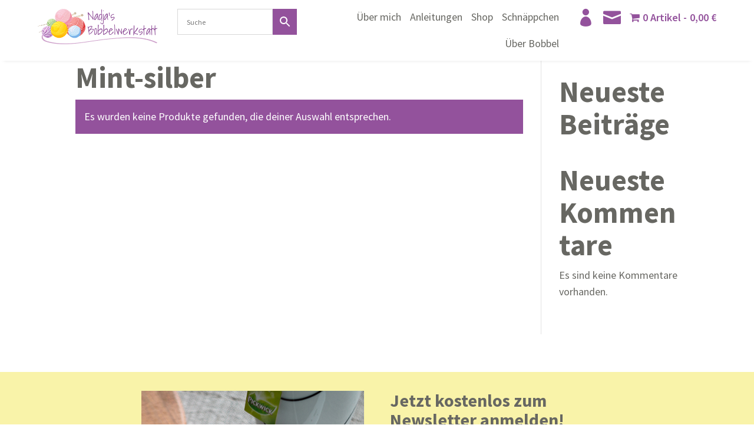

--- FILE ---
content_type: text/html; charset=UTF-8
request_url: https://nadjasbobbelwerkstatt.de/produkt-schlagwort/mint-silber/
body_size: 23241
content:
<!DOCTYPE html>
<html lang="de">
<head>
<meta charset="UTF-8" />
<meta http-equiv="X-UA-Compatible" content="IE=edge">
<link rel="pingback" href="https://nadjasbobbelwerkstatt.de/xmlrpc.php" />
<script type="text/javascript">
document.documentElement.className = 'js';
</script>
<style id="et-divi-userfonts">@font-face { font-family: "Source Sans Pro Bold"; font-display: swap;  src: url("https://nadjasbobbelwerkstatt.de/wp-content/uploads/et-fonts/SourceSansPro-Bold.ttf") format("truetype"); }@font-face { font-family: "Source Sans Pro Regular"; font-display: swap;  src: url("https://nadjasbobbelwerkstatt.de/wp-content/uploads/et-fonts/SourceSansPro-Regular.ttf") format("truetype"); }</style><meta name='robots' content='index, follow, max-image-preview:large, max-snippet:-1, max-video-preview:-1' />
<!-- This site is optimized with the Yoast SEO plugin v26.4 - https://yoast.com/wordpress/plugins/seo/ -->
<title>Mint-silber Archive - Nadja&#039;s Bobbelwerkstatt</title>
<link rel="canonical" href="https://nadjasbobbelwerkstatt.de/produkt-schlagwort/mint-silber/" />
<meta property="og:locale" content="de_DE" />
<meta property="og:type" content="article" />
<meta property="og:title" content="Mint-silber Archive - Nadja&#039;s Bobbelwerkstatt" />
<meta property="og:url" content="https://nadjasbobbelwerkstatt.de/produkt-schlagwort/mint-silber/" />
<meta property="og:site_name" content="Nadja&#039;s Bobbelwerkstatt" />
<meta name="twitter:card" content="summary_large_image" />
<script type="application/ld+json" class="yoast-schema-graph">{"@context":"https://schema.org","@graph":[{"@type":"CollectionPage","@id":"https://nadjasbobbelwerkstatt.de/produkt-schlagwort/mint-silber/","url":"https://nadjasbobbelwerkstatt.de/produkt-schlagwort/mint-silber/","name":"Mint-silber Archive - Nadja&#039;s Bobbelwerkstatt","isPartOf":{"@id":"https://nadjasbobbelwerkstatt.de/#website"},"breadcrumb":{"@id":"https://nadjasbobbelwerkstatt.de/produkt-schlagwort/mint-silber/#breadcrumb"},"inLanguage":"de"},{"@type":"BreadcrumbList","@id":"https://nadjasbobbelwerkstatt.de/produkt-schlagwort/mint-silber/#breadcrumb","itemListElement":[{"@type":"ListItem","position":1,"name":"Startseite","item":"https://nadjasbobbelwerkstatt.de/"},{"@type":"ListItem","position":2,"name":"Mint-silber"}]},{"@type":"WebSite","@id":"https://nadjasbobbelwerkstatt.de/#website","url":"https://nadjasbobbelwerkstatt.de/","name":"Nadja&#039;s Bobbelwerkstatt","description":"Handgewickelte Bobbel und Farbverlaufsgarne","potentialAction":[{"@type":"SearchAction","target":{"@type":"EntryPoint","urlTemplate":"https://nadjasbobbelwerkstatt.de/?s={search_term_string}"},"query-input":{"@type":"PropertyValueSpecification","valueRequired":true,"valueName":"search_term_string"}}],"inLanguage":"de"}]}</script>
<!-- / Yoast SEO plugin. -->
<link rel="alternate" type="application/rss+xml" title="Nadja&#039;s Bobbelwerkstatt &raquo; Feed" href="https://nadjasbobbelwerkstatt.de/feed/" />
<link rel="alternate" type="application/rss+xml" title="Nadja&#039;s Bobbelwerkstatt &raquo; Mint-silber Schlagwort Feed" href="https://nadjasbobbelwerkstatt.de/produkt-schlagwort/mint-silber/feed/" />
<meta content="Divi Child v.1.0" name="generator"/><!-- <link rel='stylesheet' id='aws-divi-css' href='https://nadjasbobbelwerkstatt.de/wp-content/plugins/advanced-woo-search/includes/modules/divi/divi.css?ver=3.48' type='text/css' media='all' /> -->
<link rel="stylesheet" type="text/css" href="//nadjasbobbelwerkstatt.de/wp-content/cache/wpfc-minified/c09ve5c/fwwj0.css" media="all"/>
<style id='wp-block-library-inline-css' type='text/css'>
:root{--wp-block-synced-color:#7a00df;--wp-block-synced-color--rgb:122,0,223;--wp-bound-block-color:var(--wp-block-synced-color);--wp-editor-canvas-background:#ddd;--wp-admin-theme-color:#007cba;--wp-admin-theme-color--rgb:0,124,186;--wp-admin-theme-color-darker-10:#006ba1;--wp-admin-theme-color-darker-10--rgb:0,107,160.5;--wp-admin-theme-color-darker-20:#005a87;--wp-admin-theme-color-darker-20--rgb:0,90,135;--wp-admin-border-width-focus:2px}@media (min-resolution:192dpi){:root{--wp-admin-border-width-focus:1.5px}}.wp-element-button{cursor:pointer}:root .has-very-light-gray-background-color{background-color:#eee}:root .has-very-dark-gray-background-color{background-color:#313131}:root .has-very-light-gray-color{color:#eee}:root .has-very-dark-gray-color{color:#313131}:root .has-vivid-green-cyan-to-vivid-cyan-blue-gradient-background{background:linear-gradient(135deg,#00d084,#0693e3)}:root .has-purple-crush-gradient-background{background:linear-gradient(135deg,#34e2e4,#4721fb 50%,#ab1dfe)}:root .has-hazy-dawn-gradient-background{background:linear-gradient(135deg,#faaca8,#dad0ec)}:root .has-subdued-olive-gradient-background{background:linear-gradient(135deg,#fafae1,#67a671)}:root .has-atomic-cream-gradient-background{background:linear-gradient(135deg,#fdd79a,#004a59)}:root .has-nightshade-gradient-background{background:linear-gradient(135deg,#330968,#31cdcf)}:root .has-midnight-gradient-background{background:linear-gradient(135deg,#020381,#2874fc)}:root{--wp--preset--font-size--normal:16px;--wp--preset--font-size--huge:42px}.has-regular-font-size{font-size:1em}.has-larger-font-size{font-size:2.625em}.has-normal-font-size{font-size:var(--wp--preset--font-size--normal)}.has-huge-font-size{font-size:var(--wp--preset--font-size--huge)}.has-text-align-center{text-align:center}.has-text-align-left{text-align:left}.has-text-align-right{text-align:right}.has-fit-text{white-space:nowrap!important}#end-resizable-editor-section{display:none}.aligncenter{clear:both}.items-justified-left{justify-content:flex-start}.items-justified-center{justify-content:center}.items-justified-right{justify-content:flex-end}.items-justified-space-between{justify-content:space-between}.screen-reader-text{border:0;clip-path:inset(50%);height:1px;margin:-1px;overflow:hidden;padding:0;position:absolute;width:1px;word-wrap:normal!important}.screen-reader-text:focus{background-color:#ddd;clip-path:none;color:#444;display:block;font-size:1em;height:auto;left:5px;line-height:normal;padding:15px 23px 14px;text-decoration:none;top:5px;width:auto;z-index:100000}html :where(.has-border-color){border-style:solid}html :where([style*=border-top-color]){border-top-style:solid}html :where([style*=border-right-color]){border-right-style:solid}html :where([style*=border-bottom-color]){border-bottom-style:solid}html :where([style*=border-left-color]){border-left-style:solid}html :where([style*=border-width]){border-style:solid}html :where([style*=border-top-width]){border-top-style:solid}html :where([style*=border-right-width]){border-right-style:solid}html :where([style*=border-bottom-width]){border-bottom-style:solid}html :where([style*=border-left-width]){border-left-style:solid}html :where(img[class*=wp-image-]){height:auto;max-width:100%}:where(figure){margin:0 0 1em}html :where(.is-position-sticky){--wp-admin--admin-bar--position-offset:var(--wp-admin--admin-bar--height,0px)}@media screen and (max-width:600px){html :where(.is-position-sticky){--wp-admin--admin-bar--position-offset:0px}}
/*# sourceURL=wp-block-library-inline-css */
</style><style id='wp-block-heading-inline-css' type='text/css'>
h1:where(.wp-block-heading).has-background,h2:where(.wp-block-heading).has-background,h3:where(.wp-block-heading).has-background,h4:where(.wp-block-heading).has-background,h5:where(.wp-block-heading).has-background,h6:where(.wp-block-heading).has-background{padding:1.25em 2.375em}h1.has-text-align-left[style*=writing-mode]:where([style*=vertical-lr]),h1.has-text-align-right[style*=writing-mode]:where([style*=vertical-rl]),h2.has-text-align-left[style*=writing-mode]:where([style*=vertical-lr]),h2.has-text-align-right[style*=writing-mode]:where([style*=vertical-rl]),h3.has-text-align-left[style*=writing-mode]:where([style*=vertical-lr]),h3.has-text-align-right[style*=writing-mode]:where([style*=vertical-rl]),h4.has-text-align-left[style*=writing-mode]:where([style*=vertical-lr]),h4.has-text-align-right[style*=writing-mode]:where([style*=vertical-rl]),h5.has-text-align-left[style*=writing-mode]:where([style*=vertical-lr]),h5.has-text-align-right[style*=writing-mode]:where([style*=vertical-rl]),h6.has-text-align-left[style*=writing-mode]:where([style*=vertical-lr]),h6.has-text-align-right[style*=writing-mode]:where([style*=vertical-rl]){rotate:180deg}
/*# sourceURL=https://nadjasbobbelwerkstatt.de/wp-includes/blocks/heading/style.min.css */
</style>
<style id='wp-block-latest-comments-inline-css' type='text/css'>
ol.wp-block-latest-comments{box-sizing:border-box;margin-left:0}:where(.wp-block-latest-comments:not([style*=line-height] .wp-block-latest-comments__comment)){line-height:1.1}:where(.wp-block-latest-comments:not([style*=line-height] .wp-block-latest-comments__comment-excerpt p)){line-height:1.8}.has-dates :where(.wp-block-latest-comments:not([style*=line-height])),.has-excerpts :where(.wp-block-latest-comments:not([style*=line-height])){line-height:1.5}.wp-block-latest-comments .wp-block-latest-comments{padding-left:0}.wp-block-latest-comments__comment{list-style:none;margin-bottom:1em}.has-avatars .wp-block-latest-comments__comment{list-style:none;min-height:2.25em}.has-avatars .wp-block-latest-comments__comment .wp-block-latest-comments__comment-excerpt,.has-avatars .wp-block-latest-comments__comment .wp-block-latest-comments__comment-meta{margin-left:3.25em}.wp-block-latest-comments__comment-excerpt p{font-size:.875em;margin:.36em 0 1.4em}.wp-block-latest-comments__comment-date{display:block;font-size:.75em}.wp-block-latest-comments .avatar,.wp-block-latest-comments__comment-avatar{border-radius:1.5em;display:block;float:left;height:2.5em;margin-right:.75em;width:2.5em}.wp-block-latest-comments[class*=-font-size] a,.wp-block-latest-comments[style*=font-size] a{font-size:inherit}
/*# sourceURL=https://nadjasbobbelwerkstatt.de/wp-includes/blocks/latest-comments/style.min.css */
</style>
<style id='wp-block-latest-posts-inline-css' type='text/css'>
.wp-block-latest-posts{box-sizing:border-box}.wp-block-latest-posts.alignleft{margin-right:2em}.wp-block-latest-posts.alignright{margin-left:2em}.wp-block-latest-posts.wp-block-latest-posts__list{list-style:none}.wp-block-latest-posts.wp-block-latest-posts__list li{clear:both;overflow-wrap:break-word}.wp-block-latest-posts.is-grid{display:flex;flex-wrap:wrap}.wp-block-latest-posts.is-grid li{margin:0 1.25em 1.25em 0;width:100%}@media (min-width:600px){.wp-block-latest-posts.columns-2 li{width:calc(50% - .625em)}.wp-block-latest-posts.columns-2 li:nth-child(2n){margin-right:0}.wp-block-latest-posts.columns-3 li{width:calc(33.33333% - .83333em)}.wp-block-latest-posts.columns-3 li:nth-child(3n){margin-right:0}.wp-block-latest-posts.columns-4 li{width:calc(25% - .9375em)}.wp-block-latest-posts.columns-4 li:nth-child(4n){margin-right:0}.wp-block-latest-posts.columns-5 li{width:calc(20% - 1em)}.wp-block-latest-posts.columns-5 li:nth-child(5n){margin-right:0}.wp-block-latest-posts.columns-6 li{width:calc(16.66667% - 1.04167em)}.wp-block-latest-posts.columns-6 li:nth-child(6n){margin-right:0}}:root :where(.wp-block-latest-posts.is-grid){padding:0}:root :where(.wp-block-latest-posts.wp-block-latest-posts__list){padding-left:0}.wp-block-latest-posts__post-author,.wp-block-latest-posts__post-date{display:block;font-size:.8125em}.wp-block-latest-posts__post-excerpt,.wp-block-latest-posts__post-full-content{margin-bottom:1em;margin-top:.5em}.wp-block-latest-posts__featured-image a{display:inline-block}.wp-block-latest-posts__featured-image img{height:auto;max-width:100%;width:auto}.wp-block-latest-posts__featured-image.alignleft{float:left;margin-right:1em}.wp-block-latest-posts__featured-image.alignright{float:right;margin-left:1em}.wp-block-latest-posts__featured-image.aligncenter{margin-bottom:1em;text-align:center}
/*# sourceURL=https://nadjasbobbelwerkstatt.de/wp-includes/blocks/latest-posts/style.min.css */
</style>
<style id='wp-block-search-inline-css' type='text/css'>
.wp-block-search__button{margin-left:10px;word-break:normal}.wp-block-search__button.has-icon{line-height:0}.wp-block-search__button svg{height:1.25em;min-height:24px;min-width:24px;width:1.25em;fill:currentColor;vertical-align:text-bottom}:where(.wp-block-search__button){border:1px solid #ccc;padding:6px 10px}.wp-block-search__inside-wrapper{display:flex;flex:auto;flex-wrap:nowrap;max-width:100%}.wp-block-search__label{width:100%}.wp-block-search.wp-block-search__button-only .wp-block-search__button{box-sizing:border-box;display:flex;flex-shrink:0;justify-content:center;margin-left:0;max-width:100%}.wp-block-search.wp-block-search__button-only .wp-block-search__inside-wrapper{min-width:0!important;transition-property:width}.wp-block-search.wp-block-search__button-only .wp-block-search__input{flex-basis:100%;transition-duration:.3s}.wp-block-search.wp-block-search__button-only.wp-block-search__searchfield-hidden,.wp-block-search.wp-block-search__button-only.wp-block-search__searchfield-hidden .wp-block-search__inside-wrapper{overflow:hidden}.wp-block-search.wp-block-search__button-only.wp-block-search__searchfield-hidden .wp-block-search__input{border-left-width:0!important;border-right-width:0!important;flex-basis:0;flex-grow:0;margin:0;min-width:0!important;padding-left:0!important;padding-right:0!important;width:0!important}:where(.wp-block-search__input){appearance:none;border:1px solid #949494;flex-grow:1;font-family:inherit;font-size:inherit;font-style:inherit;font-weight:inherit;letter-spacing:inherit;line-height:inherit;margin-left:0;margin-right:0;min-width:3rem;padding:8px;text-decoration:unset!important;text-transform:inherit}:where(.wp-block-search__button-inside .wp-block-search__inside-wrapper){background-color:#fff;border:1px solid #949494;box-sizing:border-box;padding:4px}:where(.wp-block-search__button-inside .wp-block-search__inside-wrapper) .wp-block-search__input{border:none;border-radius:0;padding:0 4px}:where(.wp-block-search__button-inside .wp-block-search__inside-wrapper) .wp-block-search__input:focus{outline:none}:where(.wp-block-search__button-inside .wp-block-search__inside-wrapper) :where(.wp-block-search__button){padding:4px 8px}.wp-block-search.aligncenter .wp-block-search__inside-wrapper{margin:auto}.wp-block[data-align=right] .wp-block-search.wp-block-search__button-only .wp-block-search__inside-wrapper{float:right}
/*# sourceURL=https://nadjasbobbelwerkstatt.de/wp-includes/blocks/search/style.min.css */
</style>
<style id='wp-block-search-theme-inline-css' type='text/css'>
.wp-block-search .wp-block-search__label{font-weight:700}.wp-block-search__button{border:1px solid #ccc;padding:.375em .625em}
/*# sourceURL=https://nadjasbobbelwerkstatt.de/wp-includes/blocks/search/theme.min.css */
</style>
<style id='wp-block-group-inline-css' type='text/css'>
.wp-block-group{box-sizing:border-box}:where(.wp-block-group.wp-block-group-is-layout-constrained){position:relative}
/*# sourceURL=https://nadjasbobbelwerkstatt.de/wp-includes/blocks/group/style.min.css */
</style>
<style id='wp-block-group-theme-inline-css' type='text/css'>
:where(.wp-block-group.has-background){padding:1.25em 2.375em}
/*# sourceURL=https://nadjasbobbelwerkstatt.de/wp-includes/blocks/group/theme.min.css */
</style>
<style id='global-styles-inline-css' type='text/css'>
:root{--wp--preset--aspect-ratio--square: 1;--wp--preset--aspect-ratio--4-3: 4/3;--wp--preset--aspect-ratio--3-4: 3/4;--wp--preset--aspect-ratio--3-2: 3/2;--wp--preset--aspect-ratio--2-3: 2/3;--wp--preset--aspect-ratio--16-9: 16/9;--wp--preset--aspect-ratio--9-16: 9/16;--wp--preset--color--black: #000000;--wp--preset--color--cyan-bluish-gray: #abb8c3;--wp--preset--color--white: #ffffff;--wp--preset--color--pale-pink: #f78da7;--wp--preset--color--vivid-red: #cf2e2e;--wp--preset--color--luminous-vivid-orange: #ff6900;--wp--preset--color--luminous-vivid-amber: #fcb900;--wp--preset--color--light-green-cyan: #7bdcb5;--wp--preset--color--vivid-green-cyan: #00d084;--wp--preset--color--pale-cyan-blue: #8ed1fc;--wp--preset--color--vivid-cyan-blue: #0693e3;--wp--preset--color--vivid-purple: #9b51e0;--wp--preset--gradient--vivid-cyan-blue-to-vivid-purple: linear-gradient(135deg,rgb(6,147,227) 0%,rgb(155,81,224) 100%);--wp--preset--gradient--light-green-cyan-to-vivid-green-cyan: linear-gradient(135deg,rgb(122,220,180) 0%,rgb(0,208,130) 100%);--wp--preset--gradient--luminous-vivid-amber-to-luminous-vivid-orange: linear-gradient(135deg,rgb(252,185,0) 0%,rgb(255,105,0) 100%);--wp--preset--gradient--luminous-vivid-orange-to-vivid-red: linear-gradient(135deg,rgb(255,105,0) 0%,rgb(207,46,46) 100%);--wp--preset--gradient--very-light-gray-to-cyan-bluish-gray: linear-gradient(135deg,rgb(238,238,238) 0%,rgb(169,184,195) 100%);--wp--preset--gradient--cool-to-warm-spectrum: linear-gradient(135deg,rgb(74,234,220) 0%,rgb(151,120,209) 20%,rgb(207,42,186) 40%,rgb(238,44,130) 60%,rgb(251,105,98) 80%,rgb(254,248,76) 100%);--wp--preset--gradient--blush-light-purple: linear-gradient(135deg,rgb(255,206,236) 0%,rgb(152,150,240) 100%);--wp--preset--gradient--blush-bordeaux: linear-gradient(135deg,rgb(254,205,165) 0%,rgb(254,45,45) 50%,rgb(107,0,62) 100%);--wp--preset--gradient--luminous-dusk: linear-gradient(135deg,rgb(255,203,112) 0%,rgb(199,81,192) 50%,rgb(65,88,208) 100%);--wp--preset--gradient--pale-ocean: linear-gradient(135deg,rgb(255,245,203) 0%,rgb(182,227,212) 50%,rgb(51,167,181) 100%);--wp--preset--gradient--electric-grass: linear-gradient(135deg,rgb(202,248,128) 0%,rgb(113,206,126) 100%);--wp--preset--gradient--midnight: linear-gradient(135deg,rgb(2,3,129) 0%,rgb(40,116,252) 100%);--wp--preset--font-size--small: 13px;--wp--preset--font-size--medium: 20px;--wp--preset--font-size--large: 36px;--wp--preset--font-size--x-large: 42px;--wp--preset--spacing--20: 0.44rem;--wp--preset--spacing--30: 0.67rem;--wp--preset--spacing--40: 1rem;--wp--preset--spacing--50: 1.5rem;--wp--preset--spacing--60: 2.25rem;--wp--preset--spacing--70: 3.38rem;--wp--preset--spacing--80: 5.06rem;--wp--preset--shadow--natural: 6px 6px 9px rgba(0, 0, 0, 0.2);--wp--preset--shadow--deep: 12px 12px 50px rgba(0, 0, 0, 0.4);--wp--preset--shadow--sharp: 6px 6px 0px rgba(0, 0, 0, 0.2);--wp--preset--shadow--outlined: 6px 6px 0px -3px rgb(255, 255, 255), 6px 6px rgb(0, 0, 0);--wp--preset--shadow--crisp: 6px 6px 0px rgb(0, 0, 0);}:root { --wp--style--global--content-size: 823px;--wp--style--global--wide-size: 1080px; }:where(body) { margin: 0; }.wp-site-blocks > .alignleft { float: left; margin-right: 2em; }.wp-site-blocks > .alignright { float: right; margin-left: 2em; }.wp-site-blocks > .aligncenter { justify-content: center; margin-left: auto; margin-right: auto; }:where(.is-layout-flex){gap: 0.5em;}:where(.is-layout-grid){gap: 0.5em;}.is-layout-flow > .alignleft{float: left;margin-inline-start: 0;margin-inline-end: 2em;}.is-layout-flow > .alignright{float: right;margin-inline-start: 2em;margin-inline-end: 0;}.is-layout-flow > .aligncenter{margin-left: auto !important;margin-right: auto !important;}.is-layout-constrained > .alignleft{float: left;margin-inline-start: 0;margin-inline-end: 2em;}.is-layout-constrained > .alignright{float: right;margin-inline-start: 2em;margin-inline-end: 0;}.is-layout-constrained > .aligncenter{margin-left: auto !important;margin-right: auto !important;}.is-layout-constrained > :where(:not(.alignleft):not(.alignright):not(.alignfull)){max-width: var(--wp--style--global--content-size);margin-left: auto !important;margin-right: auto !important;}.is-layout-constrained > .alignwide{max-width: var(--wp--style--global--wide-size);}body .is-layout-flex{display: flex;}.is-layout-flex{flex-wrap: wrap;align-items: center;}.is-layout-flex > :is(*, div){margin: 0;}body .is-layout-grid{display: grid;}.is-layout-grid > :is(*, div){margin: 0;}body{padding-top: 0px;padding-right: 0px;padding-bottom: 0px;padding-left: 0px;}:root :where(.wp-element-button, .wp-block-button__link){background-color: #32373c;border-width: 0;color: #fff;font-family: inherit;font-size: inherit;font-style: inherit;font-weight: inherit;letter-spacing: inherit;line-height: inherit;padding-top: calc(0.667em + 2px);padding-right: calc(1.333em + 2px);padding-bottom: calc(0.667em + 2px);padding-left: calc(1.333em + 2px);text-decoration: none;text-transform: inherit;}.has-black-color{color: var(--wp--preset--color--black) !important;}.has-cyan-bluish-gray-color{color: var(--wp--preset--color--cyan-bluish-gray) !important;}.has-white-color{color: var(--wp--preset--color--white) !important;}.has-pale-pink-color{color: var(--wp--preset--color--pale-pink) !important;}.has-vivid-red-color{color: var(--wp--preset--color--vivid-red) !important;}.has-luminous-vivid-orange-color{color: var(--wp--preset--color--luminous-vivid-orange) !important;}.has-luminous-vivid-amber-color{color: var(--wp--preset--color--luminous-vivid-amber) !important;}.has-light-green-cyan-color{color: var(--wp--preset--color--light-green-cyan) !important;}.has-vivid-green-cyan-color{color: var(--wp--preset--color--vivid-green-cyan) !important;}.has-pale-cyan-blue-color{color: var(--wp--preset--color--pale-cyan-blue) !important;}.has-vivid-cyan-blue-color{color: var(--wp--preset--color--vivid-cyan-blue) !important;}.has-vivid-purple-color{color: var(--wp--preset--color--vivid-purple) !important;}.has-black-background-color{background-color: var(--wp--preset--color--black) !important;}.has-cyan-bluish-gray-background-color{background-color: var(--wp--preset--color--cyan-bluish-gray) !important;}.has-white-background-color{background-color: var(--wp--preset--color--white) !important;}.has-pale-pink-background-color{background-color: var(--wp--preset--color--pale-pink) !important;}.has-vivid-red-background-color{background-color: var(--wp--preset--color--vivid-red) !important;}.has-luminous-vivid-orange-background-color{background-color: var(--wp--preset--color--luminous-vivid-orange) !important;}.has-luminous-vivid-amber-background-color{background-color: var(--wp--preset--color--luminous-vivid-amber) !important;}.has-light-green-cyan-background-color{background-color: var(--wp--preset--color--light-green-cyan) !important;}.has-vivid-green-cyan-background-color{background-color: var(--wp--preset--color--vivid-green-cyan) !important;}.has-pale-cyan-blue-background-color{background-color: var(--wp--preset--color--pale-cyan-blue) !important;}.has-vivid-cyan-blue-background-color{background-color: var(--wp--preset--color--vivid-cyan-blue) !important;}.has-vivid-purple-background-color{background-color: var(--wp--preset--color--vivid-purple) !important;}.has-black-border-color{border-color: var(--wp--preset--color--black) !important;}.has-cyan-bluish-gray-border-color{border-color: var(--wp--preset--color--cyan-bluish-gray) !important;}.has-white-border-color{border-color: var(--wp--preset--color--white) !important;}.has-pale-pink-border-color{border-color: var(--wp--preset--color--pale-pink) !important;}.has-vivid-red-border-color{border-color: var(--wp--preset--color--vivid-red) !important;}.has-luminous-vivid-orange-border-color{border-color: var(--wp--preset--color--luminous-vivid-orange) !important;}.has-luminous-vivid-amber-border-color{border-color: var(--wp--preset--color--luminous-vivid-amber) !important;}.has-light-green-cyan-border-color{border-color: var(--wp--preset--color--light-green-cyan) !important;}.has-vivid-green-cyan-border-color{border-color: var(--wp--preset--color--vivid-green-cyan) !important;}.has-pale-cyan-blue-border-color{border-color: var(--wp--preset--color--pale-cyan-blue) !important;}.has-vivid-cyan-blue-border-color{border-color: var(--wp--preset--color--vivid-cyan-blue) !important;}.has-vivid-purple-border-color{border-color: var(--wp--preset--color--vivid-purple) !important;}.has-vivid-cyan-blue-to-vivid-purple-gradient-background{background: var(--wp--preset--gradient--vivid-cyan-blue-to-vivid-purple) !important;}.has-light-green-cyan-to-vivid-green-cyan-gradient-background{background: var(--wp--preset--gradient--light-green-cyan-to-vivid-green-cyan) !important;}.has-luminous-vivid-amber-to-luminous-vivid-orange-gradient-background{background: var(--wp--preset--gradient--luminous-vivid-amber-to-luminous-vivid-orange) !important;}.has-luminous-vivid-orange-to-vivid-red-gradient-background{background: var(--wp--preset--gradient--luminous-vivid-orange-to-vivid-red) !important;}.has-very-light-gray-to-cyan-bluish-gray-gradient-background{background: var(--wp--preset--gradient--very-light-gray-to-cyan-bluish-gray) !important;}.has-cool-to-warm-spectrum-gradient-background{background: var(--wp--preset--gradient--cool-to-warm-spectrum) !important;}.has-blush-light-purple-gradient-background{background: var(--wp--preset--gradient--blush-light-purple) !important;}.has-blush-bordeaux-gradient-background{background: var(--wp--preset--gradient--blush-bordeaux) !important;}.has-luminous-dusk-gradient-background{background: var(--wp--preset--gradient--luminous-dusk) !important;}.has-pale-ocean-gradient-background{background: var(--wp--preset--gradient--pale-ocean) !important;}.has-electric-grass-gradient-background{background: var(--wp--preset--gradient--electric-grass) !important;}.has-midnight-gradient-background{background: var(--wp--preset--gradient--midnight) !important;}.has-small-font-size{font-size: var(--wp--preset--font-size--small) !important;}.has-medium-font-size{font-size: var(--wp--preset--font-size--medium) !important;}.has-large-font-size{font-size: var(--wp--preset--font-size--large) !important;}.has-x-large-font-size{font-size: var(--wp--preset--font-size--x-large) !important;}
/*# sourceURL=global-styles-inline-css */
</style>
<!-- <link rel='stylesheet' id='contact-form-7-css' href='https://nadjasbobbelwerkstatt.de/wp-content/plugins/contact-form-7/includes/css/styles.css?ver=6.1.3' type='text/css' media='all' /> -->
<!-- <link rel='stylesheet' id='wpmenucart-icons-css' href='https://nadjasbobbelwerkstatt.de/wp-content/plugins/woocommerce-menu-bar-cart/assets/css/wpmenucart-icons.min.css?ver=2.14.12' type='text/css' media='all' /> -->
<link rel="stylesheet" type="text/css" href="//nadjasbobbelwerkstatt.de/wp-content/cache/wpfc-minified/1z6v4ru5/fwwj0.css" media="all"/>
<style id='wpmenucart-icons-inline-css' type='text/css'>
@font-face{font-family:WPMenuCart;src:url(https://nadjasbobbelwerkstatt.de/wp-content/plugins/woocommerce-menu-bar-cart/assets/fonts/WPMenuCart.eot);src:url(https://nadjasbobbelwerkstatt.de/wp-content/plugins/woocommerce-menu-bar-cart/assets/fonts/WPMenuCart.eot?#iefix) format('embedded-opentype'),url(https://nadjasbobbelwerkstatt.de/wp-content/plugins/woocommerce-menu-bar-cart/assets/fonts/WPMenuCart.woff2) format('woff2'),url(https://nadjasbobbelwerkstatt.de/wp-content/plugins/woocommerce-menu-bar-cart/assets/fonts/WPMenuCart.woff) format('woff'),url(https://nadjasbobbelwerkstatt.de/wp-content/plugins/woocommerce-menu-bar-cart/assets/fonts/WPMenuCart.ttf) format('truetype'),url(https://nadjasbobbelwerkstatt.de/wp-content/plugins/woocommerce-menu-bar-cart/assets/fonts/WPMenuCart.svg#WPMenuCart) format('svg');font-weight:400;font-style:normal;font-display:swap}
/*# sourceURL=wpmenucart-icons-inline-css */
</style>
<!-- <link rel='stylesheet' id='wpmenucart-css' href='https://nadjasbobbelwerkstatt.de/wp-content/plugins/woocommerce-menu-bar-cart/assets/css/wpmenucart-main.min.css?ver=2.14.12' type='text/css' media='all' /> -->
<link rel="stylesheet" type="text/css" href="//nadjasbobbelwerkstatt.de/wp-content/cache/wpfc-minified/7bg4mln1/fwwj0.css" media="all"/>
<style id='wpmenucart-inline-css' type='text/css'>
.et-cart-info { display:none !important; } .site-header-cart { display:none !important; }
/*# sourceURL=wpmenucart-inline-css */
</style>
<!-- <link rel='stylesheet' id='woocommerce-layout-css' href='https://nadjasbobbelwerkstatt.de/wp-content/plugins/woocommerce/assets/css/woocommerce-layout.css?ver=10.3.5' type='text/css' media='all' /> -->
<link rel="stylesheet" type="text/css" href="//nadjasbobbelwerkstatt.de/wp-content/cache/wpfc-minified/6jy7tkdj/fwwj0.css" media="all"/>
<!-- <link rel='stylesheet' id='woocommerce-smallscreen-css' href='https://nadjasbobbelwerkstatt.de/wp-content/plugins/woocommerce/assets/css/woocommerce-smallscreen.css?ver=10.3.5' type='text/css' media='only screen and (max-width: 768px)' /> -->
<link rel="stylesheet" type="text/css" href="//nadjasbobbelwerkstatt.de/wp-content/cache/wpfc-minified/ffruqivt/fwwj0.css" media="only screen and (max-width: 768px)"/>
<!-- <link rel='stylesheet' id='woocommerce-general-css' href='https://nadjasbobbelwerkstatt.de/wp-content/plugins/woocommerce/assets/css/woocommerce.css?ver=10.3.5' type='text/css' media='all' /> -->
<link rel="stylesheet" type="text/css" href="//nadjasbobbelwerkstatt.de/wp-content/cache/wpfc-minified/e2esvw5w/fwwj0.css" media="all"/>
<style id='woocommerce-inline-inline-css' type='text/css'>
.woocommerce form .form-row .required { visibility: visible; }
/*# sourceURL=woocommerce-inline-inline-css */
</style>
<!-- <link rel='stylesheet' id='aws-style-css' href='https://nadjasbobbelwerkstatt.de/wp-content/plugins/advanced-woo-search/assets/css/common.min.css?ver=3.48' type='text/css' media='all' /> -->
<!-- <link rel='stylesheet' id='brands-styles-css' href='https://nadjasbobbelwerkstatt.de/wp-content/plugins/woocommerce/assets/css/brands.css?ver=10.3.5' type='text/css' media='all' /> -->
<link rel='preload' as='font' type='font/woff2' crossorigin='anonymous' id='tinvwl-webfont-font-css' href='https://nadjasbobbelwerkstatt.de/wp-content/plugins/ti-woocommerce-wishlist/assets/fonts/tinvwl-webfont.woff2?ver=xu2uyi'  media='all' />
<!-- <link rel='stylesheet' id='tinvwl-webfont-css' href='https://nadjasbobbelwerkstatt.de/wp-content/plugins/ti-woocommerce-wishlist/assets/css/webfont.min.css?ver=2.11.1' type='text/css' media='all' /> -->
<!-- <link rel='stylesheet' id='tinvwl-css' href='https://nadjasbobbelwerkstatt.de/wp-content/plugins/ti-woocommerce-wishlist/assets/css/public.min.css?ver=2.11.1' type='text/css' media='all' /> -->
<!-- <link rel='stylesheet' id='newsletter-css' href='https://nadjasbobbelwerkstatt.de/wp-content/plugins/newsletter/style.css?ver=9.0.7' type='text/css' media='all' /> -->
<!-- <link rel='stylesheet' id='borlabs-cookie-custom-css' href='https://nadjasbobbelwerkstatt.de/wp-content/cache/borlabs-cookie/1/borlabs-cookie-1-de.css?ver=3.3.21.1-40' type='text/css' media='all' /> -->
<!-- <link rel='stylesheet' id='woocommerce-gzd-layout-css' href='https://nadjasbobbelwerkstatt.de/wp-content/plugins/woocommerce-germanized/build/static/layout-styles.css?ver=3.20.4' type='text/css' media='all' /> -->
<link rel="stylesheet" type="text/css" href="//nadjasbobbelwerkstatt.de/wp-content/cache/wpfc-minified/8lgbppcj/fwwj0.css" media="all"/>
<style id='woocommerce-gzd-layout-inline-css' type='text/css'>
.woocommerce-checkout .shop_table { background-color: #eeeeee; } .product p.deposit-packaging-type { font-size: 1.25em !important; } p.woocommerce-shipping-destination { display: none; }
.wc-gzd-nutri-score-value-a {
background: url(https://nadjasbobbelwerkstatt.de/wp-content/plugins/woocommerce-germanized/assets/images/nutri-score-a.svg) no-repeat;
}
.wc-gzd-nutri-score-value-b {
background: url(https://nadjasbobbelwerkstatt.de/wp-content/plugins/woocommerce-germanized/assets/images/nutri-score-b.svg) no-repeat;
}
.wc-gzd-nutri-score-value-c {
background: url(https://nadjasbobbelwerkstatt.de/wp-content/plugins/woocommerce-germanized/assets/images/nutri-score-c.svg) no-repeat;
}
.wc-gzd-nutri-score-value-d {
background: url(https://nadjasbobbelwerkstatt.de/wp-content/plugins/woocommerce-germanized/assets/images/nutri-score-d.svg) no-repeat;
}
.wc-gzd-nutri-score-value-e {
background: url(https://nadjasbobbelwerkstatt.de/wp-content/plugins/woocommerce-germanized/assets/images/nutri-score-e.svg) no-repeat;
}
/*# sourceURL=woocommerce-gzd-layout-inline-css */
</style>
<!-- <link rel='stylesheet' id='photoswipe-css' href='https://nadjasbobbelwerkstatt.de/wp-content/plugins/woocommerce/assets/css/photoswipe/photoswipe.min.css?ver=10.3.5' type='text/css' media='all' /> -->
<!-- <link rel='stylesheet' id='photoswipe-default-skin-css' href='https://nadjasbobbelwerkstatt.de/wp-content/plugins/woocommerce/assets/css/photoswipe/default-skin/default-skin.min.css?ver=10.3.5' type='text/css' media='all' /> -->
<!-- <link rel='stylesheet' id='select2-css' href='https://nadjasbobbelwerkstatt.de/wp-content/plugins/woocommerce/assets/css/select2.css?ver=10.3.5' type='text/css' media='all' /> -->
<!-- <link rel='stylesheet' id='divi-style-parent-css' href='https://nadjasbobbelwerkstatt.de/wp-content/themes/Divi/style-static.min.css?ver=4.27.4' type='text/css' media='all' /> -->
<!-- <link rel='stylesheet' id='divi-style-css' href='https://nadjasbobbelwerkstatt.de/wp-content/themes/Divi%20Child/style.css?ver=4.27.4' type='text/css' media='all' /> -->
<link rel="stylesheet" type="text/css" href="//nadjasbobbelwerkstatt.de/wp-content/cache/wpfc-minified/jo5pmhyu/fwwq4.css" media="all"/>
<script src='//nadjasbobbelwerkstatt.de/wp-content/cache/wpfc-minified/dqrtiv2a/fwwj0.js' type="text/javascript"></script>
<!-- <script type="text/javascript" src="https://nadjasbobbelwerkstatt.de/wp-includes/js/jquery/jquery.min.js?ver=3.7.1" id="jquery-core-js"></script> -->
<!-- <script type="text/javascript" src="https://nadjasbobbelwerkstatt.de/wp-includes/js/jquery/jquery-migrate.min.js?ver=3.4.1" id="jquery-migrate-js"></script> -->
<!-- <script type="text/javascript" src="https://nadjasbobbelwerkstatt.de/wp-content/plugins/woocommerce/assets/js/jquery-blockui/jquery.blockUI.min.js?ver=2.7.0-wc.10.3.5" id="wc-jquery-blockui-js" data-wp-strategy="defer"></script> -->
<script type="text/javascript" id="wc-add-to-cart-js-extra">
/* <![CDATA[ */
var wc_add_to_cart_params = {"ajax_url":"/wp-admin/admin-ajax.php","wc_ajax_url":"/?wc-ajax=%%endpoint%%","i18n_view_cart":"Warenkorb anzeigen","cart_url":"https://nadjasbobbelwerkstatt.de/warenkorb/","is_cart":"","cart_redirect_after_add":"no"};
//# sourceURL=wc-add-to-cart-js-extra
/* ]]> */
</script>
<script src='//nadjasbobbelwerkstatt.de/wp-content/cache/wpfc-minified/mmnkhk0p/fwwj0.js' type="text/javascript"></script>
<!-- <script type="text/javascript" src="https://nadjasbobbelwerkstatt.de/wp-content/plugins/woocommerce/assets/js/frontend/add-to-cart.min.js?ver=10.3.5" id="wc-add-to-cart-js" defer="defer" data-wp-strategy="defer"></script> -->
<!-- <script type="text/javascript" src="https://nadjasbobbelwerkstatt.de/wp-content/plugins/woocommerce/assets/js/js-cookie/js.cookie.min.js?ver=2.1.4-wc.10.3.5" id="wc-js-cookie-js" data-wp-strategy="defer"></script> -->
<script type="text/javascript" id="woocommerce-js-extra">
/* <![CDATA[ */
var woocommerce_params = {"ajax_url":"/wp-admin/admin-ajax.php","wc_ajax_url":"/?wc-ajax=%%endpoint%%","i18n_password_show":"Passwort anzeigen","i18n_password_hide":"Passwort ausblenden"};
//# sourceURL=woocommerce-js-extra
/* ]]> */
</script>
<script src='//nadjasbobbelwerkstatt.de/wp-content/cache/wpfc-minified/f1m0g413/fwwj0.js' type="text/javascript"></script>
<!-- <script type="text/javascript" src="https://nadjasbobbelwerkstatt.de/wp-content/plugins/woocommerce/assets/js/frontend/woocommerce.min.js?ver=10.3.5" id="woocommerce-js" defer="defer" data-wp-strategy="defer"></script> -->
<script data-no-optimize="1" data-no-minify="1" data-cfasync="false" type="text/javascript" src="https://nadjasbobbelwerkstatt.de/wp-content/cache/borlabs-cookie/1/borlabs-cookie-config-de.json.js?ver=3.3.21.1-48" id="borlabs-cookie-config-js"></script>
<script data-no-optimize="1" data-no-minify="1" data-cfasync="false" type="text/javascript" src="https://nadjasbobbelwerkstatt.de/wp-content/plugins/borlabs-cookie/assets/javascript/borlabs-cookie-prioritize.min.js?ver=3.3.21.1" id="borlabs-cookie-prioritize-js"></script>
<script type="text/javascript" id="wc-gzd-unit-price-observer-queue-js-extra">
/* <![CDATA[ */
var wc_gzd_unit_price_observer_queue_params = {"ajax_url":"/wp-admin/admin-ajax.php","wc_ajax_url":"/?wc-ajax=%%endpoint%%","refresh_unit_price_nonce":"288c5e6a13"};
//# sourceURL=wc-gzd-unit-price-observer-queue-js-extra
/* ]]> */
</script>
<script src='//nadjasbobbelwerkstatt.de/wp-content/cache/wpfc-minified/7yk2zrcf/fwwql.js' type="text/javascript"></script>
<!-- <script type="text/javascript" src="https://nadjasbobbelwerkstatt.de/wp-content/plugins/woocommerce-germanized/build/static/unit-price-observer-queue.js?ver=3.20.4" id="wc-gzd-unit-price-observer-queue-js" defer="defer" data-wp-strategy="defer"></script> -->
<!-- <script type="text/javascript" src="https://nadjasbobbelwerkstatt.de/wp-content/plugins/woocommerce/assets/js/accounting/accounting.min.js?ver=0.4.2" id="wc-accounting-js"></script> -->
<script type="text/javascript" id="wc-gzd-unit-price-observer-js-extra">
/* <![CDATA[ */
var wc_gzd_unit_price_observer_params = {"wrapper":".product","price_selector":{"p.price":{"is_total_price":false,"is_primary_selector":true,"quantity_selector":""}},"replace_price":"1","product_id":"","price_decimal_sep":",","price_thousand_sep":".","qty_selector":"input.quantity, input.qty","refresh_on_load":""};
//# sourceURL=wc-gzd-unit-price-observer-js-extra
/* ]]> */
</script>
<script src='//nadjasbobbelwerkstatt.de/wp-content/cache/wpfc-minified/km8w6zck/fwwql.js' type="text/javascript"></script>
<!-- <script type="text/javascript" src="https://nadjasbobbelwerkstatt.de/wp-content/plugins/woocommerce-germanized/build/static/unit-price-observer.js?ver=3.20.4" id="wc-gzd-unit-price-observer-js" defer="defer" data-wp-strategy="defer"></script> -->
<!-- <script type="text/javascript" src="https://nadjasbobbelwerkstatt.de/wp-content/plugins/woocommerce/assets/js/zoom/jquery.zoom.min.js?ver=1.7.21-wc.10.3.5" id="wc-zoom-js" defer="defer" data-wp-strategy="defer"></script> -->
<!-- <script type="text/javascript" src="https://nadjasbobbelwerkstatt.de/wp-content/plugins/woocommerce/assets/js/flexslider/jquery.flexslider.min.js?ver=2.7.2-wc.10.3.5" id="wc-flexslider-js" defer="defer" data-wp-strategy="defer"></script> -->
<!-- <script type="text/javascript" src="https://nadjasbobbelwerkstatt.de/wp-content/plugins/woocommerce/assets/js/photoswipe/photoswipe.min.js?ver=4.1.1-wc.10.3.5" id="wc-photoswipe-js" defer="defer" data-wp-strategy="defer"></script> -->
<!-- <script type="text/javascript" src="https://nadjasbobbelwerkstatt.de/wp-content/plugins/woocommerce/assets/js/photoswipe/photoswipe-ui-default.min.js?ver=4.1.1-wc.10.3.5" id="wc-photoswipe-ui-default-js" defer="defer" data-wp-strategy="defer"></script> -->
<script type="text/javascript" id="wc-single-product-js-extra">
/* <![CDATA[ */
var wc_single_product_params = {"i18n_required_rating_text":"Bitte w\u00e4hle eine Bewertung","i18n_rating_options":["1 von 5\u00a0Sternen","2 von 5\u00a0Sternen","3 von 5\u00a0Sternen","4 von 5\u00a0Sternen","5 von 5\u00a0Sternen"],"i18n_product_gallery_trigger_text":"Bildergalerie im Vollbildmodus anzeigen","review_rating_required":"no","flexslider":{"rtl":false,"animation":"slide","smoothHeight":true,"directionNav":false,"controlNav":"thumbnails","slideshow":false,"animationSpeed":500,"animationLoop":false,"allowOneSlide":false},"zoom_enabled":"1","zoom_options":[],"photoswipe_enabled":"1","photoswipe_options":{"shareEl":false,"closeOnScroll":false,"history":false,"hideAnimationDuration":0,"showAnimationDuration":0},"flexslider_enabled":"1"};
//# sourceURL=wc-single-product-js-extra
/* ]]> */
</script>
<script src='//nadjasbobbelwerkstatt.de/wp-content/cache/wpfc-minified/30eyi962/fwwq4.js' type="text/javascript"></script>
<!-- <script type="text/javascript" src="https://nadjasbobbelwerkstatt.de/wp-content/plugins/woocommerce/assets/js/frontend/single-product.min.js?ver=10.3.5" id="wc-single-product-js" defer="defer" data-wp-strategy="defer"></script> -->
<script type="text/javascript" id="wc-country-select-js-extra">
/* <![CDATA[ */
var wc_country_select_params = {"countries":"{\"DE\":{\"DE-BW\":\"Baden-W\\u00fcrttemberg\",\"DE-BY\":\"Bayern\",\"DE-BE\":\"Berlin\",\"DE-BB\":\"Brandenburg\",\"DE-HB\":\"Bremen\",\"DE-HH\":\"Hamburg\",\"DE-HE\":\"Hessen\",\"DE-MV\":\"Mecklenburg-Vorpommern\",\"DE-NI\":\"Niedersachsen\",\"DE-NW\":\"Nordrhein-Westfalen\",\"DE-RP\":\"Rheinland-Pfalz\",\"DE-SL\":\"Saarland\",\"DE-SN\":\"Sachsen\",\"DE-ST\":\"Sachsen-Anhalt\",\"DE-SH\":\"Schleswig-Holstein\",\"DE-TH\":\"Th\\u00fcringen\"}}","i18n_select_state_text":"W\u00e4hle eine Option\u2026","i18n_no_matches":"Keine \u00dcbereinstimmung gefunden","i18n_ajax_error":"Laden fehlgeschlagen","i18n_input_too_short_1":"Bitte 1 oder mehr Buchstaben eingeben","i18n_input_too_short_n":"Bitte %qty% oder mehr Buchstaben eingeben","i18n_input_too_long_1":"Bitte 1 Buchstaben l\u00f6schen","i18n_input_too_long_n":"Bitte %qty% Buchstaben l\u00f6schen","i18n_selection_too_long_1":"Du kannst nur 1 Produkt ausw\u00e4hlen","i18n_selection_too_long_n":"Du kannst nur %qty% Produkte ausw\u00e4hlen","i18n_load_more":"Weitere Ergebnisse anzeigen\u2026","i18n_searching":"Suchen\u00a0\u2026"};
//# sourceURL=wc-country-select-js-extra
/* ]]> */
</script>
<script src='//nadjasbobbelwerkstatt.de/wp-content/cache/wpfc-minified/lmnyp927/fwwq4.js' type="text/javascript"></script>
<!-- <script type="text/javascript" src="https://nadjasbobbelwerkstatt.de/wp-content/plugins/woocommerce/assets/js/frontend/country-select.min.js?ver=10.3.5" id="wc-country-select-js" defer="defer" data-wp-strategy="defer"></script> -->
<script type="text/javascript" id="wc-address-i18n-js-extra">
/* <![CDATA[ */
var wc_address_i18n_params = {"locale":"{\"DE\":{\"postcode\":{\"priority\":65},\"state\":{\"required\":false}},\"default\":{\"first_name\":{\"label\":\"Vorname\",\"required\":true,\"class\":[\"form-row-first\"],\"autocomplete\":\"given-name\",\"priority\":10},\"last_name\":{\"label\":\"Nachname\",\"required\":true,\"class\":[\"form-row-last\"],\"autocomplete\":\"family-name\",\"priority\":20},\"company\":{\"label\":\"Firmenname\",\"class\":[\"form-row-wide\"],\"autocomplete\":\"organization\",\"priority\":30,\"required\":false},\"country\":{\"type\":\"country\",\"label\":\"Land \\/ Region\",\"required\":true,\"class\":[\"form-row-wide\",\"address-field\",\"update_totals_on_change\"],\"autocomplete\":\"country\",\"priority\":40},\"address_1\":{\"label\":\"Stra\\u00dfe\",\"placeholder\":\"Stra\\u00dfenname und Hausnummer\",\"required\":true,\"class\":[\"form-row-wide\",\"address-field\"],\"autocomplete\":\"address-line1\",\"priority\":50},\"address_2\":{\"label\":\"Wohnung, Suite, Zimmer usw.\",\"label_class\":[\"screen-reader-text\"],\"placeholder\":\"Wohnung, Suite, Zimmer usw. (optional)\",\"class\":[\"form-row-wide\",\"address-field\"],\"autocomplete\":\"address-line2\",\"priority\":60,\"required\":false},\"city\":{\"label\":\"Ort \\/ Stadt\",\"required\":true,\"class\":[\"form-row-wide\",\"address-field\"],\"autocomplete\":\"address-level2\",\"priority\":70},\"state\":{\"type\":\"state\",\"label\":\"Bundesland \\/ Landkreis\",\"required\":true,\"class\":[\"form-row-wide\",\"address-field\"],\"validate\":[\"state\"],\"autocomplete\":\"address-level1\",\"priority\":80},\"postcode\":{\"label\":\"Postleitzahl\",\"required\":true,\"class\":[\"form-row-wide\",\"address-field\"],\"validate\":[\"postcode\"],\"autocomplete\":\"postal-code\",\"priority\":90}}}","locale_fields":"{\"address_1\":\"#billing_address_1_field, #shipping_address_1_field\",\"address_2\":\"#billing_address_2_field, #shipping_address_2_field\",\"state\":\"#billing_state_field, #shipping_state_field, #calc_shipping_state_field\",\"postcode\":\"#billing_postcode_field, #shipping_postcode_field, #calc_shipping_postcode_field\",\"city\":\"#billing_city_field, #shipping_city_field, #calc_shipping_city_field\"}","i18n_required_text":"erforderlich","i18n_optional_text":"optional"};
//# sourceURL=wc-address-i18n-js-extra
/* ]]> */
</script>
<script src='//nadjasbobbelwerkstatt.de/wp-content/cache/wpfc-minified/k0gd2he9/fwwq4.js' type="text/javascript"></script>
<!-- <script type="text/javascript" src="https://nadjasbobbelwerkstatt.de/wp-content/plugins/woocommerce/assets/js/frontend/address-i18n.min.js?ver=10.3.5" id="wc-address-i18n-js" defer="defer" data-wp-strategy="defer"></script> -->
<script type="text/javascript" id="wc-checkout-js-extra">
/* <![CDATA[ */
var wc_checkout_params = {"ajax_url":"/wp-admin/admin-ajax.php","wc_ajax_url":"/?wc-ajax=%%endpoint%%","update_order_review_nonce":"0f05e04e91","apply_coupon_nonce":"b79ab56501","remove_coupon_nonce":"9feaf06901","option_guest_checkout":"no","checkout_url":"/?wc-ajax=checkout","is_checkout":"0","debug_mode":"1","i18n_checkout_error":"Bei der Bearbeitung deiner Bestellung ist ein Fehler aufgetreten. Bitte pr\u00fcfe, ob bei deiner Zahlungsmethode Geb\u00fchren angefallen sind, und sieh dir deinen \u003Ca href=\"https://nadjasbobbelwerkstatt.de/mein-konto/orders/\"\u003EBestellverlauf\u003C/a\u003E an, bevor du die Bestellung erneut aufgibst."};
//# sourceURL=wc-checkout-js-extra
/* ]]> */
</script>
<script src='//nadjasbobbelwerkstatt.de/wp-content/cache/wpfc-minified/7xwl65vn/fwwq4.js' type="text/javascript"></script>
<!-- <script type="text/javascript" src="https://nadjasbobbelwerkstatt.de/wp-content/plugins/woocommerce/assets/js/frontend/checkout.min.js?ver=10.3.5" id="wc-checkout-js" defer="defer" data-wp-strategy="defer"></script> -->
<!-- <script type="text/javascript" src="https://nadjasbobbelwerkstatt.de/wp-content/plugins/woocommerce/assets/js/select2/select2.full.min.js?ver=4.0.3-wc.10.3.5" id="wc-select2-js" defer="defer" data-wp-strategy="defer"></script> -->
<!-- <script type="text/javascript" src="https://nadjasbobbelwerkstatt.de/wp-content/plugins/woocommerce/assets/js/selectWoo/selectWoo.full.min.js?ver=1.0.9-wc.10.3.5" id="selectWoo-js" defer="defer" data-wp-strategy="defer"></script> -->
<link rel="https://api.w.org/" href="https://nadjasbobbelwerkstatt.de/wp-json/" /><link rel="alternate" title="JSON" type="application/json" href="https://nadjasbobbelwerkstatt.de/wp-json/wp/v2/product_tag/299" /><link rel="EditURI" type="application/rsd+xml" title="RSD" href="https://nadjasbobbelwerkstatt.de/xmlrpc.php?rsd" />
<meta name="generator" content="WordPress 6.9" />
<meta name="generator" content="WooCommerce 10.3.5" />
<meta name="viewport" content="width=device-width, initial-scale=1.0, maximum-scale=1.0, user-scalable=0" />	<noscript><style>.woocommerce-product-gallery{ opacity: 1 !important; }</style></noscript>
<script data-borlabs-cookie-script-blocker-ignore>
if ('0' === '1' && ('0' === '1' || '1' === '1')) {
window['gtag_enable_tcf_support'] = true;
}
window.dataLayer = window.dataLayer || [];
if (typeof gtag !== 'function') {
function gtag() {
dataLayer.push(arguments);
}
}
gtag('set', 'developer_id.dYjRjMm', true);
if ('0' === '1' || '1' === '1') {
if (window.BorlabsCookieGoogleConsentModeDefaultSet !== true) {
let getCookieValue = function (name) {
return document.cookie.match('(^|;)\\s*' + name + '\\s*=\\s*([^;]+)')?.pop() || '';
};
let cookieValue = getCookieValue('borlabs-cookie-gcs');
let consentsFromCookie = {};
if (cookieValue !== '') {
consentsFromCookie = JSON.parse(decodeURIComponent(cookieValue));
}
let defaultValues = {
'ad_storage': 'denied',
'ad_user_data': 'denied',
'ad_personalization': 'denied',
'analytics_storage': 'denied',
'functionality_storage': 'denied',
'personalization_storage': 'denied',
'security_storage': 'denied',
'wait_for_update': 500,
};
gtag('consent', 'default', { ...defaultValues, ...consentsFromCookie });
}
window.BorlabsCookieGoogleConsentModeDefaultSet = true;
let borlabsCookieConsentChangeHandler = function () {
window.dataLayer = window.dataLayer || [];
if (typeof gtag !== 'function') { function gtag(){dataLayer.push(arguments);} }
let getCookieValue = function (name) {
return document.cookie.match('(^|;)\\s*' + name + '\\s*=\\s*([^;]+)')?.pop() || '';
};
let cookieValue = getCookieValue('borlabs-cookie-gcs');
let consentsFromCookie = {};
if (cookieValue !== '') {
consentsFromCookie = JSON.parse(decodeURIComponent(cookieValue));
}
consentsFromCookie.analytics_storage = BorlabsCookie.Consents.hasConsent('google-analytics') ? 'granted' : 'denied';
BorlabsCookie.CookieLibrary.setCookie(
'borlabs-cookie-gcs',
JSON.stringify(consentsFromCookie),
BorlabsCookie.Settings.automaticCookieDomainAndPath.value ? '' : BorlabsCookie.Settings.cookieDomain.value,
BorlabsCookie.Settings.cookiePath.value,
BorlabsCookie.Cookie.getPluginCookie().expires,
BorlabsCookie.Settings.cookieSecure.value,
BorlabsCookie.Settings.cookieSameSite.value
);
}
document.addEventListener('borlabs-cookie-consent-saved', borlabsCookieConsentChangeHandler);
document.addEventListener('borlabs-cookie-handle-unblock', borlabsCookieConsentChangeHandler);
}
if ('0' === '1') {
gtag("js", new Date());
gtag("config", "G-H6FJVXLN9J", {"anonymize_ip": true});
(function (w, d, s, i) {
var f = d.getElementsByTagName(s)[0],
j = d.createElement(s);
j.async = true;
j.src =
"https://www.googletagmanager.com/gtag/js?id=" + i;
f.parentNode.insertBefore(j, f);
})(window, document, "script", "G-H6FJVXLN9J");
}
</script><link rel="icon" href="https://nadjasbobbelwerkstatt.de/wp-content/uploads/2022/09/cropped-nadjas_bobbelwerkstatt__website_logo-32x32.png" sizes="32x32" />
<link rel="icon" href="https://nadjasbobbelwerkstatt.de/wp-content/uploads/2022/09/cropped-nadjas_bobbelwerkstatt__website_logo-192x192.png" sizes="192x192" />
<link rel="apple-touch-icon" href="https://nadjasbobbelwerkstatt.de/wp-content/uploads/2022/09/cropped-nadjas_bobbelwerkstatt__website_logo-180x180.png" />
<meta name="msapplication-TileImage" content="https://nadjasbobbelwerkstatt.de/wp-content/uploads/2022/09/cropped-nadjas_bobbelwerkstatt__website_logo-270x270.png" />
<style id="et-divi-customizer-global-cached-inline-styles">body,.et_pb_column_1_2 .et_quote_content blockquote cite,.et_pb_column_1_2 .et_link_content a.et_link_main_url,.et_pb_column_1_3 .et_quote_content blockquote cite,.et_pb_column_3_8 .et_quote_content blockquote cite,.et_pb_column_1_4 .et_quote_content blockquote cite,.et_pb_blog_grid .et_quote_content blockquote cite,.et_pb_column_1_3 .et_link_content a.et_link_main_url,.et_pb_column_3_8 .et_link_content a.et_link_main_url,.et_pb_column_1_4 .et_link_content a.et_link_main_url,.et_pb_blog_grid .et_link_content a.et_link_main_url,body .et_pb_bg_layout_light .et_pb_post p,body .et_pb_bg_layout_dark .et_pb_post p{font-size:18px}.et_pb_slide_content,.et_pb_best_value{font-size:20px}body{color:#676762}h1,h2,h3,h4,h5,h6{color:#676762}body{line-height:1.6em}.woocommerce #respond input#submit,.woocommerce-page #respond input#submit,.woocommerce #content input.button,.woocommerce-page #content input.button,.woocommerce-message,.woocommerce-error,.woocommerce-info{background:#93529c!important}#et_search_icon:hover,.mobile_menu_bar:before,.mobile_menu_bar:after,.et_toggle_slide_menu:after,.et-social-icon a:hover,.et_pb_sum,.et_pb_pricing li a,.et_pb_pricing_table_button,.et_overlay:before,.entry-summary p.price ins,.woocommerce div.product span.price,.woocommerce-page div.product span.price,.woocommerce #content div.product span.price,.woocommerce-page #content div.product span.price,.woocommerce div.product p.price,.woocommerce-page div.product p.price,.woocommerce #content div.product p.price,.woocommerce-page #content div.product p.price,.et_pb_member_social_links a:hover,.woocommerce .star-rating span:before,.woocommerce-page .star-rating span:before,.et_pb_widget li a:hover,.et_pb_filterable_portfolio .et_pb_portfolio_filters li a.active,.et_pb_filterable_portfolio .et_pb_portofolio_pagination ul li a.active,.et_pb_gallery .et_pb_gallery_pagination ul li a.active,.wp-pagenavi span.current,.wp-pagenavi a:hover,.nav-single a,.tagged_as a,.posted_in a{color:#93529c}.et_pb_contact_submit,.et_password_protected_form .et_submit_button,.et_pb_bg_layout_light .et_pb_newsletter_button,.comment-reply-link,.form-submit .et_pb_button,.et_pb_bg_layout_light .et_pb_promo_button,.et_pb_bg_layout_light .et_pb_more_button,.woocommerce a.button.alt,.woocommerce-page a.button.alt,.woocommerce button.button.alt,.woocommerce button.button.alt.disabled,.woocommerce-page button.button.alt,.woocommerce-page button.button.alt.disabled,.woocommerce input.button.alt,.woocommerce-page input.button.alt,.woocommerce #respond input#submit.alt,.woocommerce-page #respond input#submit.alt,.woocommerce #content input.button.alt,.woocommerce-page #content input.button.alt,.woocommerce a.button,.woocommerce-page a.button,.woocommerce button.button,.woocommerce-page button.button,.woocommerce input.button,.woocommerce-page input.button,.et_pb_contact p input[type="checkbox"]:checked+label i:before,.et_pb_bg_layout_light.et_pb_module.et_pb_button{color:#93529c}.footer-widget h4{color:#93529c}.et-search-form,.nav li ul,.et_mobile_menu,.footer-widget li:before,.et_pb_pricing li:before,blockquote{border-color:#93529c}.et_pb_counter_amount,.et_pb_featured_table .et_pb_pricing_heading,.et_quote_content,.et_link_content,.et_audio_content,.et_pb_post_slider.et_pb_bg_layout_dark,.et_slide_in_menu_container,.et_pb_contact p input[type="radio"]:checked+label i:before{background-color:#93529c}.container,.et_pb_row,.et_pb_slider .et_pb_container,.et_pb_fullwidth_section .et_pb_title_container,.et_pb_fullwidth_section .et_pb_title_featured_container,.et_pb_fullwidth_header:not(.et_pb_fullscreen) .et_pb_fullwidth_header_container{max-width:1920px}.et_boxed_layout #page-container,.et_boxed_layout.et_non_fixed_nav.et_transparent_nav #page-container #top-header,.et_boxed_layout.et_non_fixed_nav.et_transparent_nav #page-container #main-header,.et_fixed_nav.et_boxed_layout #page-container #top-header,.et_fixed_nav.et_boxed_layout #page-container #main-header,.et_boxed_layout #page-container .container,.et_boxed_layout #page-container .et_pb_row{max-width:2080px}a{color:#93529c}.et_secondary_nav_enabled #page-container #top-header{background-color:#93529c!important}#et-secondary-nav li ul{background-color:#93529c}#main-footer .footer-widget h4,#main-footer .widget_block h1,#main-footer .widget_block h2,#main-footer .widget_block h3,#main-footer .widget_block h4,#main-footer .widget_block h5,#main-footer .widget_block h6{color:#93529c}.footer-widget li:before{border-color:#93529c}#footer-widgets .footer-widget li:before{top:12.3px}.woocommerce a.button.alt,.woocommerce-page a.button.alt,.woocommerce button.button.alt,.woocommerce button.button.alt.disabled,.woocommerce-page button.button.alt,.woocommerce-page button.button.alt.disabled,.woocommerce input.button.alt,.woocommerce-page input.button.alt,.woocommerce #respond input#submit.alt,.woocommerce-page #respond input#submit.alt,.woocommerce #content input.button.alt,.woocommerce-page #content input.button.alt,.woocommerce a.button,.woocommerce-page a.button,.woocommerce button.button,.woocommerce-page button.button,.woocommerce input.button,.woocommerce-page input.button,.woocommerce #respond input#submit,.woocommerce-page #respond input#submit,.woocommerce #content input.button,.woocommerce-page #content input.button,.woocommerce-message a.button.wc-forward,body .et_pb_button{font-size:18px;background-color:#bdd793;border-color:#bdd793;border-radius:5px}.woocommerce.et_pb_button_helper_class a.button.alt,.woocommerce-page.et_pb_button_helper_class a.button.alt,.woocommerce.et_pb_button_helper_class button.button.alt,.woocommerce.et_pb_button_helper_class button.button.alt.disabled,.woocommerce-page.et_pb_button_helper_class button.button.alt,.woocommerce-page.et_pb_button_helper_class button.button.alt.disabled,.woocommerce.et_pb_button_helper_class input.button.alt,.woocommerce-page.et_pb_button_helper_class input.button.alt,.woocommerce.et_pb_button_helper_class #respond input#submit.alt,.woocommerce-page.et_pb_button_helper_class #respond input#submit.alt,.woocommerce.et_pb_button_helper_class #content input.button.alt,.woocommerce-page.et_pb_button_helper_class #content input.button.alt,.woocommerce.et_pb_button_helper_class a.button,.woocommerce-page.et_pb_button_helper_class a.button,.woocommerce.et_pb_button_helper_class button.button,.woocommerce-page.et_pb_button_helper_class button.button,.woocommerce.et_pb_button_helper_class input.button,.woocommerce-page.et_pb_button_helper_class input.button,.woocommerce.et_pb_button_helper_class #respond input#submit,.woocommerce-page.et_pb_button_helper_class #respond input#submit,.woocommerce.et_pb_button_helper_class #content input.button,.woocommerce-page.et_pb_button_helper_class #content input.button,body.et_pb_button_helper_class .et_pb_button,body.et_pb_button_helper_class .et_pb_module.et_pb_button{color:#ffffff}.woocommerce a.button.alt:after,.woocommerce-page a.button.alt:after,.woocommerce button.button.alt:after,.woocommerce-page button.button.alt:after,.woocommerce input.button.alt:after,.woocommerce-page input.button.alt:after,.woocommerce #respond input#submit.alt:after,.woocommerce-page #respond input#submit.alt:after,.woocommerce #content input.button.alt:after,.woocommerce-page #content input.button.alt:after,.woocommerce a.button:after,.woocommerce-page a.button:after,.woocommerce button.button:after,.woocommerce-page button.button:after,.woocommerce input.button:after,.woocommerce-page input.button:after,.woocommerce #respond input#submit:after,.woocommerce-page #respond input#submit:after,.woocommerce #content input.button:after,.woocommerce-page #content input.button:after,body .et_pb_button:after{font-size:28.8px}body .et_pb_bg_layout_light.et_pb_button:hover,body .et_pb_bg_layout_light .et_pb_button:hover,body .et_pb_button:hover{color:#ffffff!important;background-color:#93529c;border-color:#93529c!important;border-radius:5px}.woocommerce a.button.alt:hover,.woocommerce-page a.button.alt:hover,.woocommerce button.button.alt:hover,.woocommerce button.button.alt.disabled:hover,.woocommerce-page button.button.alt:hover,.woocommerce-page button.button.alt.disabled:hover,.woocommerce input.button.alt:hover,.woocommerce-page input.button.alt:hover,.woocommerce #respond input#submit.alt:hover,.woocommerce-page #respond input#submit.alt:hover,.woocommerce #content input.button.alt:hover,.woocommerce-page #content input.button.alt:hover,.woocommerce a.button:hover,.woocommerce-page a.button:hover,.woocommerce button.button:hover,.woocommerce-page button.button:hover,.woocommerce input.button:hover,.woocommerce-page input.button:hover,.woocommerce #respond input#submit:hover,.woocommerce-page #respond input#submit:hover,.woocommerce #content input.button:hover,.woocommerce-page #content input.button:hover{color:#ffffff!important;background-color:#93529c!important;border-color:#93529c!important;border-radius:5px}@media only screen and (min-width:981px){.et_pb_section{padding:0% 0}.et_pb_fullwidth_section{padding:0}.et_pb_row{padding:6% 0}.et_fixed_nav #page-container .et-fixed-header#top-header{background-color:#93529c!important}.et_fixed_nav #page-container .et-fixed-header#top-header #et-secondary-nav li ul{background-color:#93529c}}@media only screen and (min-width:2400px){.et_pb_row{padding:144px 0}.et_pb_section{padding:0px 0}.single.et_pb_pagebuilder_layout.et_full_width_page .et_post_meta_wrapper{padding-top:432px}.et_pb_fullwidth_section{padding:0}}@media only screen and (max-width:980px){body,.et_pb_column_1_2 .et_quote_content blockquote cite,.et_pb_column_1_2 .et_link_content a.et_link_main_url,.et_pb_column_1_3 .et_quote_content blockquote cite,.et_pb_column_3_8 .et_quote_content blockquote cite,.et_pb_column_1_4 .et_quote_content blockquote cite,.et_pb_blog_grid .et_quote_content blockquote cite,.et_pb_column_1_3 .et_link_content a.et_link_main_url,.et_pb_column_3_8 .et_link_content a.et_link_main_url,.et_pb_column_1_4 .et_link_content a.et_link_main_url,.et_pb_blog_grid .et_link_content a.et_link_main_url{font-size:16px}.et_pb_slider.et_pb_module .et_pb_slides .et_pb_slide_content,.et_pb_best_value{font-size:18px}.et_pb_section{padding:0px 0}.et_pb_section.et_pb_fullwidth_section{padding:0}}	h1,h2,h3,h4,h5,h6{font-family:'Source Sans Pro Bold',Helvetica,Arial,Lucida,sans-serif}body,input,textarea,select{font-family:'Source Sans Pro Regular',Helvetica,Arial,Lucida,sans-serif}.et_pb_button{font-family:'Source Sans Pro Bold',Helvetica,Arial,Lucida,sans-serif}.et_pb_menu .et_pb_menu__menu,.et_pb_fullwidth_menu .et_pb_menu__menu{display:flex!important}.mobile_menu_bar{display:none!important}#shopangebote .price::before{content:'Neuer Preis: '}#shopangebote .woocommerce a.button,#shopangebote .woocommerce-page a.button{background-color:#ed7e78;border-color:#ed7e78}.product_cat-angebot-10::before{content:'10% Rabatt';font-family:'Source Sans Pro Regular',Helvetica,Arial,Lucida,sans-serif;background-color:#ed7e78;border:3px solid #fff;border-radius:50%;color:#fff!important;display:block;position:absolute;top:5px;bottom:auto;right:5px!important;z-index:500;padding:9px 10px 15px 10px!important;width:60px;text-align:center;transform:rotate(10deg);font-size:16px;line-height:110%}.product_cat-angebot-15::before{content:'15% Rabatt';background-color:#ed7e78;border:3px solid #fff;border-radius:50%;color:#fff!important;display:block;position:absolute;top:5px;bottom:auto;right:5px!important;z-index:500;padding:9px 10px 15px 10px!important;width:60px;text-align:center;transform:rotate(10deg);font-size:16px;line-height:110%}.product_cat-angebot-20::before{content:'20% Rabatt';background-color:#ed7e78;border:3px solid #fff;border-radius:50%;color:#fff!important;display:block;position:absolute;top:5px;bottom:auto;right:5px!important;z-index:500;padding:9px 10px 15px 10px!important;width:60px;text-align:center;transform:rotate(10deg);font-size:16px;line-height:110%}h1,h2{font-size:50px!important;line-height:1.1em}h1 sup,h2 sup{bottom:16px;font-size:30px}h1 sub,h2 sub{top:16px;font-size:30px}h3{font-size:40px!important;line-height:1.1em}h3 sup{bottom:12px;font-size:25px}h3 sub{top:12px;font-size:25px}h4{font-size:30px!important;line-height:1.1em}h4 sup{bottom:8px;font-size:20px}h4 sub{top:8px;font-size:20px}h5{font-size:20px!important;line-height:1.1em}h5 sup{bottom:5px;font-size:16px}h5 sub{top:5px;font-size:16px}h6{font-size:16px!important;font-family:'Source Sans Pro Bold',Helvetica,Arial,Lucida,sans-serif;line-height:1.1em}h6 sup{bottom:3px;font-size:13px}h6 sub{top:3px;font-size:13px}strong,b{font-family:'Source Sans Pro Bold',Helvetica,Arial,Lucida,sans-serif;font-weight:400!important}sup{bottom:3px;font-size:13px}sub{top:3px;font-size:13px}.linksgrau a{color:#676762!important}.linksgrau a:hover{color:#93529c!important}a.et_pb_menu__icon,button.et_pb_menu__icon{margin:0px 0px 0px 20px!important}.et-menu li li a{padding:0px 0px;width:200px}.aws-container .aws-search-form .aws-search-btn_icon{color:#fff}#et-boc .aws-container .aws-search-form .aws-form-btn{background:#93529c;border:1px solid #93529c}.nav ul li a:hover{background-color:rgba(0,0,0,0);opacity:1}#menu-item-252083{display:none!important}.bobbelteaser.et_pb_blurb_position_left .et_pb_main_blurb_image,.anleitungteaser.et_pb_blurb_position_left .et_pb_main_blurb_image{width:175px!important}.bobbelteaser.et_pb_blurb .et_pb_module_header{margin-top:12px!important}.bobbelteaser.et_pb_blurb_position_left .et_pb_blurb_container,.anleitungteaser.et_pb_blurb_position_left .et_pb_blurb_container{padding-left:30px}.bobbelteaser a,.anleitungteaser a{color:#ffffff;background-color:#93529c;border:2px solid #93529c;border-radius:5px;padding:.4em 1.3em!important;transition:all 300ms ease 0ms;font-family:'Source Sans Pro Bold',Helvetica,Arial,Lucida,sans-serif;font-size:18px;position:absolute;box-shadow:0px 0px 10px 0px rgba(0,0,0,0.2)}.bobbelteaser a:hover,.anleitungteaser a:hover{background-color:#bdd793;border:2px solid #bdd793}.bobbelteaserfull a{color:#ffffff;background-color:#93529c;border:2px solid #93529c;border-radius:5px;padding:.4em 1.3em!important;transition:all 300ms ease 0ms;font-family:'Source Sans Pro Bold',Helvetica,Arial,Lucida,sans-serif;font-size:20px;position:relative;box-shadow:0px 0px 10px 0px rgba(0,0,0,0.2)}.bobbelteaserfull a:hover{background-color:#bdd793;border:2px solid #bdd793}.woocommerce-loop-product__title{font-size:26px!important}.et_overlay{border:0px solid #e5e5e5}.woocommerce ul.products li.product .button{font-family:'Source Sans Pro Bold',Helvetica,Arial,Lucida,sans-serif}.wpf_hide_text li i{font-size:20px;color:#fff!important}#wpmenucartli{margin-top:6px!important}.stammkundentoggle.et_pb_toggle_close{padding:15px}.stammkundentoggle.et_pb_toggle_open{padding:15px}.newslettertext p{padding-bottom:0px!important}.tnp-subscription label{font-weight:400!important}.tnp-subscription input.tnp-submit{font-size:18px!important;background-color:#bdd793!important;border:2px solid #bdd793!important;border-radius:5px!important;box-shadow:0px 0px 10px 0px rgba(0,0,0,0.2)!important;font-family:'Source Sans Pro Bold',Helvetica,Arial,Lucida,sans-serif!important;font-weight:400!important;padding:.3em 1em!important}.tnp-subscription input.tnp-submit:hover{background-color:#93529c!important;border:2px solid #93529c!important}.tinvwl-input-group .form-control{margin-top:5px}@media screen and (max-width:1250px){.headersuche{display:none!important}.headermenu{width:60%!important}.headerlogo{width:40%!important;margin-bottom:0px!important}}@media screen and (max-width:981px){h1,h2{font-size:40px!important}h1 sup,h2 sup{bottom:12px;font-size:25px}h1 sub,h2 sub{top:12px;font-size:25px}h3{font-size:30px!important}h3 sup{bottom:8px;font-size:20px}h3 sub{top:8px;font-size:20px}h4{font-size:20px!important}h4 sup{bottom:4px;font-size:16px}h4 sub{top:4px;font-size:16px}h5{font-size:18px!important}h5 sup{bottom:3px;font-size:15px}h5 sub{top:3px;font-size:15px}#menu-item-252083{display:block!important}}@media screen and (max-width:500px){h1,h2{font-size:30px!important}h1 sup,h2 sup{bottom:8px;font-size:20px}h1 sub,h2 sub{top:8px;font-size:20px}h3{font-size:25px!important}h3 sup{bottom:7px;font-size:17px}h3 sub{top:7px;font-size:17px}h4{font-size:20px!important}h4 sup{bottom:4px;font-size:16px}h4 sub{top:4px;font-size:16px}h5{font-size:18px!important}h5 sup{bottom:3px;font-size:15px}h5 sub{top:3px;font-size:15px}#mobile_menu2{width:300px!important;margin-left:-268px}.et_mobile_menu li a{padding:10px 20px}.bobbelteaser.et_pb_blurb_position_left .et_pb_blurb_container{padding-left:0px}.bobbelteaser a{position:relative}.woocommerce a.button{font-size:15px!important}.woocommerce-loop-product__title{font-size:20px!important}}</style><!-- <link rel='stylesheet' id='wc-blocks-style-css' href='https://nadjasbobbelwerkstatt.de/wp-content/plugins/woocommerce/assets/client/blocks/wc-blocks.css?ver=wc-10.3.5' type='text/css' media='all' /> -->
<!-- <link rel='stylesheet' id='divi-overlays-animate-style-css' href='https://nadjasbobbelwerkstatt.de/wp-content/plugins/divi-overlays/assets/css/animate.min.css?ver=4.1.1' type='text/css' media='all' /> -->
<!-- <link rel='stylesheet' id='divi-overlays-customanimations-css' href='https://nadjasbobbelwerkstatt.de/wp-content/plugins/divi-overlays/assets/css/custom_animations.css?ver=3.1.4' type='text/css' media='all' /> -->
<!-- <link rel='stylesheet' id='divi-overlays-custom_style_css-css' href='https://nadjasbobbelwerkstatt.de/wp-content/plugins/divi-overlays/assets/css/style.css?ver=3.1.4' type='text/css' media='all' /> -->
<link rel="stylesheet" type="text/css" href="//nadjasbobbelwerkstatt.de/wp-content/cache/wpfc-minified/8yv59xz2/7xqfw.css" media="all"/>
</head>
<body class="archive tax-product_tag term-mint-silber term-299 wp-theme-Divi wp-child-theme-DiviChild theme-Divi et-tb-has-template et-tb-has-header et-tb-has-footer woocommerce woocommerce-page woocommerce-no-js tinvwl-theme-style et_button_no_icon et_pb_button_helper_class et_cover_background et_pb_gutter osx et_pb_gutters2 et_smooth_scroll et_right_sidebar et_divi_theme et-db">
<script class="divioverlays-globalresponsivevalues">var dov_globalresponsivevalues = { min_width:769, max_width:980, tablet_width:768, phone_width:400 };</script><script type="text/javascript">var overlays_with_css_trigger = {};</script><script type="text/javascript">var overlays_with_automatic_trigger = {'550031': '{"at_type":"overlay-timed","at_value":"0.25","at_onceperload":"1"}',};</script><style id="divioverlay-styles"></style><div id="divioverlay-links"></div><div id="sidebar-overlay" class="hiddenMainContainer"></div>		<script type="text/javascript">
var divioverlays_ajaxurl = "https://nadjasbobbelwerkstatt.de/"
, divioverlays_us = "b5ec4e73c3"
, divioverlays_loadingimg = "https://nadjasbobbelwerkstatt.de/wp-content/plugins/divi-overlays/assets/img/divilife-loader.svg";
</script>
<div id="page-container">
<div id="et-boc" class="et-boc">
<header class="et-l et-l--header">
<div class="et_builder_inner_content et_pb_gutters2"><div class="et_pb_section et_pb_section_0_tb_header et_section_regular et_pb_section--fixed et_pb_section--with-menu" >
<div class="et_pb_row et_pb_row_0_tb_header et_pb_equal_columns et_pb_row--with-menu">
<div class="et_pb_column et_pb_column_1_5 et_pb_column_0_tb_header  et_pb_css_mix_blend_mode_passthrough">
<div class="et_pb_module et_pb_image et_pb_image_0_tb_header">
<a href="https://nadjasbobbelwerkstatt.de/"><span class="et_pb_image_wrap "><img decoding="async" width="400" height="119" src="https://nadjasbobbelwerkstatt.de/wp-content/uploads/2022/09/nadjas_bobbelwerkstatt__website_logo.png" alt="" title="nadjas_bobbelwerkstatt__website_logo" srcset="https://nadjasbobbelwerkstatt.de/wp-content/uploads/2022/09/nadjas_bobbelwerkstatt__website_logo.png 400w, https://nadjasbobbelwerkstatt.de/wp-content/uploads/2022/09/nadjas_bobbelwerkstatt__website_logo-300x89.png 300w" sizes="(max-width: 400px) 100vw, 400px" class="wp-image-24728" /></span></a>
</div>
</div><div class="et_pb_column et_pb_column_1_5 et_pb_column_1_tb_header  et_pb_css_mix_blend_mode_passthrough">
<div class="et_pb_module et_pb_text et_pb_text_0_tb_header  et_pb_text_align_left et_pb_bg_layout_light">
<div class="et_pb_text_inner"><div class="aws-container" data-url="/?wc-ajax=aws_action" data-siteurl="https://nadjasbobbelwerkstatt.de" data-lang="" data-show-loader="true" data-show-more="true" data-show-page="false" data-ajax-search="true" data-show-clear="true" data-mobile-screen="false" data-use-analytics="false" data-min-chars="1" data-buttons-order="2" data-timeout="300" data-is-mobile="false" data-page-id="299" data-tax="product_tag" ><form class="aws-search-form" action="https://nadjasbobbelwerkstatt.de/" method="get" role="search" ><div class="aws-wrapper"><label class="aws-search-label" for="697011033a340">Suche</label><input type="search" name="s" id="697011033a340" value="" class="aws-search-field" placeholder="Suche" autocomplete="off" /><input type="hidden" name="post_type" value="product"><input type="hidden" name="type_aws" value="true"><div class="aws-search-clear"><span>×</span></div><div class="aws-loader"></div></div><div class="aws-search-btn aws-form-btn"><span class="aws-search-btn_icon"><svg focusable="false" xmlns="http://www.w3.org/2000/svg" viewBox="0 0 24 24" width="24px"><path d="M15.5 14h-.79l-.28-.27C15.41 12.59 16 11.11 16 9.5 16 5.91 13.09 3 9.5 3S3 5.91 3 9.5 5.91 16 9.5 16c1.61 0 3.09-.59 4.23-1.57l.27.28v.79l5 4.99L20.49 19l-4.99-5zm-6 0C7.01 14 5 11.99 5 9.5S7.01 5 9.5 5 14 7.01 14 9.5 11.99 14 9.5 14z"></path></svg></span></div></form></div></div>
</div>
</div><div class="et_pb_column et_pb_column_3_5 et_pb_column_2_tb_header  et_pb_css_mix_blend_mode_passthrough et-last-child et_pb_column--with-menu">
<div class="et_pb_module et_pb_menu et_pb_menu_0_tb_header et_pb_bg_layout_light  et_pb_text_align_right et_dropdown_animation_fade et_pb_menu--without-logo et_pb_menu--style-left_aligned">
<div class="et_pb_menu_inner_container clearfix">
<div class="et_pb_menu__wrap">
<div class="et_pb_menu__menu">
<nav class="et-menu-nav"><ul id="menu-sekundaermenue" class="et-menu nav"><li class=" wpmenucartli wpmenucart-display-right menu-item" id="wpmenucartli"><a class="wpmenucart-contents empty-wpmenucart-visible" href="https://nadjasbobbelwerkstatt.de/shop/" title="Zum Shop"><i class="wpmenucart-icon-shopping-cart-0" role="img" aria-label="Cart"></i><span class="cartcontents">0 Artikel</span><span class="amount">0,00&nbsp;&euro;</span></a></li></ul></nav>
</div>
<div class="et_mobile_nav_menu">
<div class="mobile_nav closed">
<span class="mobile_menu_bar"></span>
</div>
</div>
</div>
</div>
</div><div class="et_pb_module et_pb_icon et_pb_icon_0_tb_header">
<a href="https://nadjasbobbelwerkstatt.de/kontakt/" ><span class="et_pb_icon_wrap "><span class="et-pb-icon"></span></span></a>
</div><div class="et_pb_module et_pb_icon et_pb_icon_2_tb_header">
<a href="https://nadjasbobbelwerkstatt.de/mein-konto" ><span class="et_pb_icon_wrap "><span class="et-pb-icon"></span></span></a>
</div><div class="et_pb_module et_pb_text et_pb_text_1_tb_header et_clickable  et_pb_text_align_left et_pb_bg_layout_light">
<div class="et_pb_text_inner"><p>Schnäppchen</p></div>
</div><div class="et_pb_module et_pb_text et_pb_text_2_tb_header et_clickable  et_pb_text_align_left et_pb_bg_layout_light">
<div class="et_pb_text_inner"><p>Shop</p></div>
</div><div class="et_pb_module et_pb_text et_pb_text_3_tb_header et_clickable  et_pb_text_align_left et_pb_bg_layout_light">
<div class="et_pb_text_inner"><p>Anleitungen</p></div>
</div><div class="et_pb_module et_pb_text et_pb_text_4_tb_header et_clickable  et_pb_text_align_left et_pb_bg_layout_light">
<div class="et_pb_text_inner"><p>Über mich</p></div>
</div><div class="et_pb_module et_pb_text et_pb_text_5_tb_header et_clickable  et_pb_text_align_left et_pb_bg_layout_light">
<div class="et_pb_text_inner"><p>Über Bobbel</p></div>
</div>
</div>
</div><div class="et_pb_row et_pb_row_1_tb_header et_pb_equal_columns et_pb_row--with-menu">
<div class="et_pb_column et_pb_column_4_4 et_pb_column_3_tb_header  et_pb_css_mix_blend_mode_passthrough et-last-child et_pb_column--with-menu">
<div class="et_pb_module et_pb_image et_pb_image_1_tb_header">
<a href="https://nadjasbobbelwerkstatt.de/"><span class="et_pb_image_wrap "><img decoding="async" width="400" height="119" src="https://nadjasbobbelwerkstatt.de/wp-content/uploads/2022/09/nadjas_bobbelwerkstatt__website_logo.png" alt="" title="nadjas_bobbelwerkstatt__website_logo" srcset="https://nadjasbobbelwerkstatt.de/wp-content/uploads/2022/09/nadjas_bobbelwerkstatt__website_logo.png 400w, https://nadjasbobbelwerkstatt.de/wp-content/uploads/2022/09/nadjas_bobbelwerkstatt__website_logo-300x89.png 300w" sizes="(max-width: 400px) 100vw, 400px" class="wp-image-24728" /></span></a>
</div><div class="et_pb_module et_pb_menu et_pb_menu_1_tb_header et_pb_bg_layout_light  et_pb_text_align_right et_dropdown_animation_fade et_pb_menu--without-logo et_pb_menu--style-left_aligned">
<div class="et_pb_menu_inner_container clearfix">
<div class="et_pb_menu__wrap">
<div class="et_pb_menu__menu">
<nav class="et-menu-nav"><ul id="menu-sekundaermenue-1" class="et-menu nav"><li class=" wpmenucartli wpmenucart-display-right menu-item" id="wpmenucartli"><a class="wpmenucart-contents empty-wpmenucart-visible" href="https://nadjasbobbelwerkstatt.de/shop/" title="Zum Shop"><i class="wpmenucart-icon-shopping-cart-0" role="img" aria-label="Cart"></i><span class="cartcontents">0 Artikel</span><span class="amount">0,00&nbsp;&euro;</span></a></li></ul></nav>
</div>
<div class="et_mobile_nav_menu">
<div class="mobile_nav closed">
<span class="mobile_menu_bar"></span>
</div>
</div>
</div>
</div>
</div><div class="et_pb_module et_pb_icon et_pb_icon_3_tb_header">
<a href="mailto:info@nadjasbobbelwerkstatt.de" ><span class="et_pb_icon_wrap "><span class="et-pb-icon"></span></span></a>
</div><div class="et_pb_module et_pb_icon et_pb_icon_5_tb_header">
<a href="https://nadjasbobbelwerkstatt.de/mein-konto/" ><span class="et_pb_icon_wrap "><span class="et-pb-icon"></span></span></a>
</div><div class="et_pb_module et_pb_text et_pb_text_6_tb_header et_clickable  et_pb_text_align_left et_pb_bg_layout_light">
<div class="et_pb_text_inner"><p>Shop</p></div>
</div><div class="et_pb_module et_pb_text et_pb_text_7_tb_header et_clickable  et_pb_text_align_left et_pb_bg_layout_light">
<div class="et_pb_text_inner"><p>Schnäppchen</p></div>
</div>
</div>
</div>
</div>		</div>
</header>
<div id="et-main-area">
<div id="main-content">
<div class="container">
<div id="content-area" class="clearfix">
<div id="left-area"><nav class="woocommerce-breadcrumb" aria-label="Breadcrumb"><a href="https://nadjasbobbelwerkstatt.de">Startseite</a>&nbsp;&#47;&nbsp;Produkte verschlagwortet mit &#8222;Mint-silber&#8220;</nav><div data-slug="" class="wpf-search-container"><header class="woocommerce-products-header">
<h1 class="woocommerce-products-header__title page-title">Mint-silber</h1>
</header>
<div class="woocommerce-no-products-found">
<div class="woocommerce-info" role="status">
Es wurden keine Produkte gefunden, die deiner Auswahl entsprechen.	</div>
</div>
</div></div>	<div id="sidebar">
<div id="block-2" class="et_pb_widget widget_block widget_search"><form role="search" method="get" action="https://nadjasbobbelwerkstatt.de/" class="wp-block-search__button-outside wp-block-search__text-button wp-block-search"    ><label class="wp-block-search__label" for="wp-block-search__input-1" >Suchen</label><div class="wp-block-search__inside-wrapper" ><input class="wp-block-search__input" id="wp-block-search__input-1" placeholder="" value="" type="search" name="s" required /><button aria-label="Suchen" class="wp-block-search__button wp-element-button" type="submit" >Suchen</button></div></form></div><div id="block-3" class="et_pb_widget widget_block"><div class="wp-block-group is-layout-flow wp-block-group-is-layout-flow"><h2 class="wp-block-heading">Neueste Beiträge</h2><ul class="wp-block-latest-posts__list wp-block-latest-posts"></ul></div></div><div id="block-4" class="et_pb_widget widget_block"><div class="wp-block-group is-layout-flow wp-block-group-is-layout-flow"><h2 class="wp-block-heading">Neueste Kommentare</h2><div class="no-comments wp-block-latest-comments">Es sind keine Kommentare vorhanden.</div></div></div>	</div>
</div>
</div>
</div>	<footer class="et-l et-l--footer">
<div class="et_builder_inner_content et_pb_gutters2">
<div class="et_pb_section et_pb_section_0_tb_footer et_pb_with_background et_section_regular" >
<div class="et_pb_row et_pb_row_0_tb_footer et_pb_equal_columns et_pb_gutters3">
<div class="et_pb_column et_pb_column_1_2 et_pb_column_0_tb_footer  et_pb_css_mix_blend_mode_passthrough">
<div class="et_pb_module et_pb_image et_pb_image_0_tb_footer">
<span class="et_pb_image_wrap "><img loading="lazy" decoding="async" width="450" height="600" src="https://nadjasbobbelwerkstatt.de/wp-content/uploads/2022/09/nadjas_bobbelwerkstatt_bobbel_haekeln_stricken_website_newsletter.jpg" alt="" title="nadjas_bobbelwerkstatt_bobbel_haekeln_stricken_website_newsletter" srcset="https://nadjasbobbelwerkstatt.de/wp-content/uploads/2022/09/nadjas_bobbelwerkstatt_bobbel_haekeln_stricken_website_newsletter.jpg 450w, https://nadjasbobbelwerkstatt.de/wp-content/uploads/2022/09/nadjas_bobbelwerkstatt_bobbel_haekeln_stricken_website_newsletter-225x300.jpg 225w, https://nadjasbobbelwerkstatt.de/wp-content/uploads/2022/09/nadjas_bobbelwerkstatt_bobbel_haekeln_stricken_website_newsletter-300x400.jpg 300w" sizes="(max-width: 450px) 100vw, 450px" class="wp-image-215497" /></span>
</div>
</div><div class="et_pb_column et_pb_column_1_2 et_pb_column_1_tb_footer  et_pb_css_mix_blend_mode_passthrough et-last-child">
<div class="et_pb_module et_pb_text et_pb_text_0_tb_footer newslettertext  et_pb_text_align_left et_pb_bg_layout_light">
<div class="et_pb_text_inner"><h4>Jetzt kostenlos zum Newsletter anmelden!</h4>
<p>Erhalte regelmäßig Informationen und Angebote aus meinem Sortiment ganz bequem in dein Postfach.<br /><p><div class="tnp tnp-subscription ">
<form method="post" action="https://nadjasbobbelwerkstatt.de/wp-admin/admin-ajax.php?action=tnp&amp;na=s">
<input type="hidden" name="nlang" value="">
<div class="tnp-field tnp-field-firstname"><label for="tnp-1">Dein Vorname</label>
<input class="tnp-name" type="text" name="nn" id="tnp-1" value="" placeholder="" required></div>
<div class="tnp-field tnp-field-email"><label for="tnp-2">E-Mail-Adresse</label>
<input class="tnp-email" type="email" name="ne" id="tnp-2" value="" placeholder="" required></div>
<div class="tnp-field tnp-privacy-field"><label><input type="checkbox" name="ny" required class="tnp-privacy"> <a target="_blank" href="https://nadjasbobbelwerkstatt.de/datenschutzerklaerung/">Indem Du fortfährst, akzeptierst Du unsere Datenschutzerklärung.</a></label></div><div class="tnp-field tnp-field-button" style="text-align: left"><input class="tnp-submit" type="submit" value="Jetzt abonnieren" style="">
</div>
</form>
</div>
</p></p></div>
</div>
</div>
</div>
</div><div class="et_pb_section et_pb_section_2_tb_footer et_section_regular" >
</div><div class="et_pb_section et_pb_section_3_tb_footer et_pb_with_background et_section_regular" >
<div class="et_pb_row et_pb_row_1_tb_footer et_pb_equal_columns">
<div class="et_pb_column et_pb_column_1_4 et_pb_column_2_tb_footer  et_pb_css_mix_blend_mode_passthrough">
<div class="et_pb_module et_pb_text et_pb_text_1_tb_footer  et_pb_text_align_left et_pb_bg_layout_light">
<div class="et_pb_text_inner"><p><strong>Kontakt</strong></p>
<p>Nadja Jäger<br />Odenwaldstraße 5<br />63486 Bruchköbel</p></div>
</div><div class="et_pb_module et_pb_blurb et_pb_blurb_0_tb_footer et_clickable  et_pb_text_align_left  et_pb_blurb_position_left et_pb_bg_layout_light">
<div class="et_pb_blurb_content">
<div class="et_pb_main_blurb_image"><span class="et_pb_image_wrap"><span class="et-waypoint et_pb_animation_off et_pb_animation_off_tablet et_pb_animation_off_phone et-pb-icon"></span></span></div>
<div class="et_pb_blurb_container">
<h6 class="et_pb_module_header"><span>info@nadjasbobbelwerkstatt.de</span></h6>
</div>
</div>
</div><div class="et_pb_module et_pb_blurb et_pb_blurb_1_tb_footer et_clickable  et_pb_text_align_left  et_pb_blurb_position_left et_pb_bg_layout_light">
<div class="et_pb_blurb_content">
<div class="et_pb_main_blurb_image"><span class="et_pb_image_wrap"><span class="et-waypoint et_pb_animation_off et_pb_animation_off_tablet et_pb_animation_off_phone et-pb-icon"></span></span></div>
<div class="et_pb_blurb_container">
<h6 class="et_pb_module_header"><span>0178 541 27 58</span></h6>
</div>
</div>
</div>
</div><div class="et_pb_column et_pb_column_1_4 et_pb_column_3_tb_footer  et_pb_css_mix_blend_mode_passthrough">
<div class="et_pb_module et_pb_text et_pb_text_2_tb_footer linksgrau  et_pb_text_align_left et_pb_bg_layout_light">
<div class="et_pb_text_inner"><strong>Navigation</strong></p>
<p><a href="https://nadjasbobbelwerkstatt.de/">Startseite</a><br />
<a href="https://nadjasbobbelwerkstatt.de/ueber-mich/">Über mich</a><br />
<a href="https://nadjasbobbelwerkstatt.de/ueber-bobbel">Über Bobbel</a><br />
<a href="https://nadjasbobbelwerkstatt.de/anleitungen/">Anleitungen</a></p>
<p><a href="https://nadjasbobbelwerkstatt.de/impressum/">Impressum</a><br />
<a href="https://nadjasbobbelwerkstatt.de/datenschutzerklaerung/">Datenschutz</a><br />
<a href="https://nadjasbobbelwerkstatt.de/agb/">AGB</a><br />
<a href="https://nadjasbobbelwerkstatt.de/widerruf/">Widerruf</a><br />
<a href="https://nadjasbobbelwerkstatt.de/zahlungsarten/">Hinweise zur Zahlung</a><br />
<a href="https://nadjasbobbelwerkstatt.de/versandarten/">Hinweise zum Versand</a></div>
</div>
</div><div class="et_pb_column et_pb_column_1_2 et_pb_column_4_tb_footer  et_pb_css_mix_blend_mode_passthrough et-last-child">
<div class="et_pb_module et_pb_text et_pb_text_3_tb_footer  et_pb_text_align_left et_pb_bg_layout_light">
<div class="et_pb_text_inner"><p><strong>© 2022 Nadja&#8217;s Bobbelwerkstatt</strong></p>
<p><span>Bei Nadja&#8217;s Bobbelwerkstatt bekommst du Farbverlaufsgarne, auch Bobbel genannt, in unterschiedlichen Qualitäten, Stärken und Farben. Im Sortiment findest du über 300 Programmbobbel. Der Richtige ist nicht dabei? Kein Problem: Schreibe mir einfach eine Nachricht und wir kreieren gemeinsam deinen Wunschbobbel!</span></p></div>
</div><div class="et_pb_module et_pb_blurb et_pb_blurb_2_tb_footer et_clickable  et_pb_text_align_left  et_pb_blurb_position_left et_pb_bg_layout_light">
<div class="et_pb_blurb_content">
<div class="et_pb_main_blurb_image"><span class="et_pb_image_wrap"><span class="et-waypoint et_pb_animation_off et_pb_animation_off_tablet et_pb_animation_off_phone et-pb-icon"></span></span></div>
<div class="et_pb_blurb_container">
<h6 class="et_pb_module_header"><span>Zur Facebook-Seite</span></h6>
</div>
</div>
</div><div class="et_pb_module et_pb_blurb et_pb_blurb_3_tb_footer et_clickable  et_pb_text_align_left  et_pb_blurb_position_left et_pb_bg_layout_light">
<div class="et_pb_blurb_content">
<div class="et_pb_main_blurb_image"><span class="et_pb_image_wrap"><span class="et-waypoint et_pb_animation_off et_pb_animation_off_tablet et_pb_animation_off_phone et-pb-icon"></span></span></div>
<div class="et_pb_blurb_container">
<h6 class="et_pb_module_header"><span>Zur Facebook-Gruppe</span></h6>
</div>
</div>
</div>
</div>
</div>
</div>		</div>
</footer>
</div>
</div>
</div>
<script type="speculationrules">
{"prefetch":[{"source":"document","where":{"and":[{"href_matches":"/*"},{"not":{"href_matches":["/wp-*.php","/wp-admin/*","/wp-content/uploads/*","/wp-content/*","/wp-content/plugins/*","/wp-content/themes/Divi%20Child/*","/wp-content/themes/Divi/*","/*\\?(.+)"]}},{"not":{"selector_matches":"a[rel~=\"nofollow\"]"}},{"not":{"selector_matches":".no-prefetch, .no-prefetch a"}}]},"eagerness":"conservative"}]}
</script>
<script type="importmap" id="wp-importmap">
{"imports":{"borlabs-cookie-core":"https://nadjasbobbelwerkstatt.de/wp-content/plugins/borlabs-cookie/assets/javascript/borlabs-cookie.min.js?ver=3.3.21.1"}}
</script>
<script type="module" src="https://nadjasbobbelwerkstatt.de/wp-content/plugins/borlabs-cookie/assets/javascript/borlabs-cookie.min.js?ver=3.3.21.1" id="borlabs-cookie-core-js-module" data-cfasync="false" data-no-minify="1" data-no-optimize="1"></script>
<script type="module" src="https://nadjasbobbelwerkstatt.de/wp-content/plugins/borlabs-cookie/assets/javascript/borlabs-cookie-legacy-backward-compatibility.min.js?ver=3.3.21.1" id="borlabs-cookie-legacy-backward-compatibility-js-module"></script>
<script type="application/ld+json">{"@context":"https:\/\/schema.org\/","@type":"BreadcrumbList","itemListElement":[{"@type":"ListItem","position":1,"item":{"name":"Startseite","@id":"https:\/\/nadjasbobbelwerkstatt.de"}},{"@type":"ListItem","position":2,"item":{"name":"Produkte verschlagwortet mit &amp;#8222;Mint-silber&amp;#8220;","@id":"https:\/\/nadjasbobbelwerkstatt.de\/produkt-schlagwort\/mint-silber\/"}}]}</script>	<script type="text/javascript">
var et_link_options_data = [{"class":"et_pb_text_1_tb_header","url":"https:\/\/nadjasbobbelwerkstatt.de\/schnaeppchen","target":"_self"},{"class":"et_pb_text_2_tb_header","url":"https:\/\/nadjasbobbelwerkstatt.de\/shop","target":"_self"},{"class":"et_pb_text_3_tb_header","url":"https:\/\/nadjasbobbelwerkstatt.de\/anleitungen","target":"_self"},{"class":"et_pb_text_4_tb_header","url":"https:\/\/nadjasbobbelwerkstatt.de\/ueber-mich\/","target":"_self"},{"class":"et_pb_text_5_tb_header","url":"https:\/\/nadjasbobbelwerkstatt.de\/ueber-bobbel\/","target":"_self"},{"class":"et_pb_text_6_tb_header","url":"https:\/\/nadjasbobbelwerkstatt.de\/shop\/","target":"_self"},{"class":"et_pb_text_7_tb_header","url":"https:\/\/nadjasbobbelwerkstatt.de\/schnaeppchen\/","target":"_self"},{"class":"et_pb_blurb_0_tb_footer","url":"mailto:info@nadjasbobbelwerkstatt.de","target":"_self"},{"class":"et_pb_blurb_1_tb_footer","url":"tel:+491785412758","target":"_self"},{"class":"et_pb_blurb_2_tb_footer","url":"https:\/\/www.facebook.com\/Nadjas-Bobbelwerkstatt-107890718225196","target":"_blank"},{"class":"et_pb_blurb_3_tb_footer","url":"https:\/\/www.facebook.com\/groups\/276734533701466","target":"_blank"}];
</script>
<!--googleoff: all--><div data-nosnippet data-borlabs-cookie-consent-required='true' id='BorlabsCookieBox'></div><div id='BorlabsCookieWidget' class='brlbs-cmpnt-container'></div><!--googleon: all-->	<script type='text/javascript'>
(function () {
var c = document.body.className;
c = c.replace(/woocommerce-no-js/, 'woocommerce-js');
document.body.className = c;
})();
</script>
<div id="photoswipe-fullscreen-dialog" class="pswp" tabindex="-1" role="dialog" aria-modal="true" aria-hidden="true" aria-label="Bildschirmfüllendes Bild">
<div class="pswp__bg"></div>
<div class="pswp__scroll-wrap">
<div class="pswp__container">
<div class="pswp__item"></div>
<div class="pswp__item"></div>
<div class="pswp__item"></div>
</div>
<div class="pswp__ui pswp__ui--hidden">
<div class="pswp__top-bar">
<div class="pswp__counter"></div>
<button class="pswp__button pswp__button--zoom" aria-label="Vergrößern/Verkleinern"></button>
<button class="pswp__button pswp__button--fs" aria-label="Vollbildmodus wechseln"></button>
<button class="pswp__button pswp__button--share" aria-label="Teilen"></button>
<button class="pswp__button pswp__button--close" aria-label="Schließen (Esc)"></button>
<div class="pswp__preloader">
<div class="pswp__preloader__icn">
<div class="pswp__preloader__cut">
<div class="pswp__preloader__donut"></div>
</div>
</div>
</div>
</div>
<div class="pswp__share-modal pswp__share-modal--hidden pswp__single-tap">
<div class="pswp__share-tooltip"></div>
</div>
<button class="pswp__button pswp__button--arrow--left" aria-label="Zurück (linke Pfeiltaste)"></button>
<button class="pswp__button pswp__button--arrow--right" aria-label="Weiter (rechte Pfeiltaste)"></button>
<div class="pswp__caption">
<div class="pswp__caption__center"></div>
</div>
</div>
</div>
</div>
<script type="text/javascript" src="https://nadjasbobbelwerkstatt.de/wp-includes/js/dist/hooks.min.js?ver=dd5603f07f9220ed27f1" id="wp-hooks-js"></script>
<script type="text/javascript" src="https://nadjasbobbelwerkstatt.de/wp-includes/js/dist/i18n.min.js?ver=c26c3dc7bed366793375" id="wp-i18n-js"></script>
<script type="text/javascript" id="wp-i18n-js-after">
/* <![CDATA[ */
wp.i18n.setLocaleData( { 'text direction\u0004ltr': [ 'ltr' ] } );
//# sourceURL=wp-i18n-js-after
/* ]]> */
</script>
<script type="text/javascript" src="https://nadjasbobbelwerkstatt.de/wp-content/plugins/contact-form-7/includes/swv/js/index.js?ver=6.1.3" id="swv-js"></script>
<script type="text/javascript" id="contact-form-7-js-translations">
/* <![CDATA[ */
( function( domain, translations ) {
var localeData = translations.locale_data[ domain ] || translations.locale_data.messages;
localeData[""].domain = domain;
wp.i18n.setLocaleData( localeData, domain );
} )( "contact-form-7", {"translation-revision-date":"2025-10-26 03:28:49+0000","generator":"GlotPress\/4.0.3","domain":"messages","locale_data":{"messages":{"":{"domain":"messages","plural-forms":"nplurals=2; plural=n != 1;","lang":"de"},"This contact form is placed in the wrong place.":["Dieses Kontaktformular wurde an der falschen Stelle platziert."],"Error:":["Fehler:"]}},"comment":{"reference":"includes\/js\/index.js"}} );
//# sourceURL=contact-form-7-js-translations
/* ]]> */
</script>
<script type="text/javascript" id="contact-form-7-js-before">
/* <![CDATA[ */
var wpcf7 = {
"api": {
"root": "https:\/\/nadjasbobbelwerkstatt.de\/wp-json\/",
"namespace": "contact-form-7\/v1"
}
};
//# sourceURL=contact-form-7-js-before
/* ]]> */
</script>
<script type="text/javascript" src="https://nadjasbobbelwerkstatt.de/wp-content/plugins/contact-form-7/includes/js/index.js?ver=6.1.3" id="contact-form-7-js"></script>
<script type="text/javascript" id="aws-script-js-extra">
/* <![CDATA[ */
var aws_vars = {"sale":"Abverkauf!","sku":"SKU: ","showmore":"Alle Ergebnisse anzeigen","noresults":"Nichts gefunden"};
//# sourceURL=aws-script-js-extra
/* ]]> */
</script>
<script type="text/javascript" src="https://nadjasbobbelwerkstatt.de/wp-content/plugins/advanced-woo-search/assets/js/common.min.js?ver=3.48" id="aws-script-js"></script>
<script type="text/javascript" id="wc-cart-fragments-js-extra">
/* <![CDATA[ */
var wc_cart_fragments_params = {"ajax_url":"/wp-admin/admin-ajax.php","wc_ajax_url":"/?wc-ajax=%%endpoint%%","cart_hash_key":"wc_cart_hash_d26b4576a14b8321674b324ec8548f6d","fragment_name":"wc_fragments_d26b4576a14b8321674b324ec8548f6d","request_timeout":"5000"};
//# sourceURL=wc-cart-fragments-js-extra
/* ]]> */
</script>
<script type="text/javascript" src="https://nadjasbobbelwerkstatt.de/wp-content/plugins/woocommerce/assets/js/frontend/cart-fragments.min.js?ver=10.3.5" id="wc-cart-fragments-js" data-wp-strategy="defer"></script>
<script type="text/javascript" id="tinvwl-js-extra">
/* <![CDATA[ */
var tinvwl_add_to_wishlist = {"text_create":"Neu erstellen","text_already_in":"{product_name} steht schon auf der Wunschliste","simple_flow":"","hide_zero_counter":"","i18n_make_a_selection_text":"Bitte w\u00e4hle einige Produktoptionen aus, bevor du dieses Produkt zu deiner Wunschliste hinzuf\u00fcgst.","tinvwl_break_submit":"Es wurden keine Produkte oder Aktionen ausgew\u00e4hlt.","tinvwl_clipboard":"Kopiert!","allow_parent_variable":"","block_ajax_wishlists_data":"","update_wishlists_data":"","hash_key":"ti_wishlist_data_d26b4576a14b8321674b324ec8548f6d","nonce":"cc0f395f8f","rest_root":"https://nadjasbobbelwerkstatt.de/wp-json/","plugin_url":"https://nadjasbobbelwerkstatt.de/wp-content/plugins/ti-woocommerce-wishlist/","wc_ajax_url":"/?wc-ajax=tinvwl","stats":"","popup_timer":"6000"};
//# sourceURL=tinvwl-js-extra
/* ]]> */
</script>
<script type="text/javascript" src="https://nadjasbobbelwerkstatt.de/wp-content/plugins/ti-woocommerce-wishlist/assets/js/public.min.js?ver=2.11.1" id="tinvwl-js"></script>
<script type="text/javascript" id="divi-custom-script-js-extra">
/* <![CDATA[ */
var DIVI = {"item_count":"%d Item","items_count":"%d Items"};
var et_builder_utils_params = {"condition":{"diviTheme":true,"extraTheme":false},"scrollLocations":["app","top"],"builderScrollLocations":{"desktop":"app","tablet":"app","phone":"app"},"onloadScrollLocation":"app","builderType":"fe"};
var et_frontend_scripts = {"builderCssContainerPrefix":"#et-boc","builderCssLayoutPrefix":"#et-boc .et-l"};
var et_pb_custom = {"ajaxurl":"https://nadjasbobbelwerkstatt.de/wp-admin/admin-ajax.php","images_uri":"https://nadjasbobbelwerkstatt.de/wp-content/themes/Divi/images","builder_images_uri":"https://nadjasbobbelwerkstatt.de/wp-content/themes/Divi/includes/builder/images","et_frontend_nonce":"594c1acf6c","subscription_failed":"Bitte \u00fcberpr\u00fcfen Sie die Felder unten aus, um sicherzustellen, dass Sie die richtigen Informationen eingegeben.","et_ab_log_nonce":"9164e46655","fill_message":"Bitte f\u00fcllen Sie die folgenden Felder aus:","contact_error_message":"Bitte folgende Fehler beheben:","invalid":"Ung\u00fcltige E-Mail","captcha":"Captcha","prev":"Vorherige","previous":"Vorherige","next":"Weiter","wrong_captcha":"Sie haben die falsche Zahl im Captcha eingegeben.","wrong_checkbox":"Kontrollk\u00e4stchen","ignore_waypoints":"no","is_divi_theme_used":"1","widget_search_selector":".widget_search","ab_tests":[],"is_ab_testing_active":"","page_id":"","unique_test_id":"","ab_bounce_rate":"","is_cache_plugin_active":"yes","is_shortcode_tracking":"","tinymce_uri":"https://nadjasbobbelwerkstatt.de/wp-content/themes/Divi/includes/builder/frontend-builder/assets/vendors","accent_color":"#93529c","waypoints_options":[]};
var et_pb_box_shadow_elements = [];
//# sourceURL=divi-custom-script-js-extra
/* ]]> */
</script>
<script type="text/javascript" src="https://nadjasbobbelwerkstatt.de/wp-content/themes/Divi/js/scripts.min.js?ver=4.27.4" id="divi-custom-script-js"></script>
<script type="text/javascript" src="https://nadjasbobbelwerkstatt.de/wp-content/themes/Divi/js/smoothscroll.js?ver=4.27.4" id="smoothscroll-js"></script>
<script type="text/javascript" src="https://nadjasbobbelwerkstatt.de/wp-content/themes/Divi/includes/builder/feature/dynamic-assets/assets/js/jquery.fitvids.js?ver=4.27.4" id="fitvids-js"></script>
<script type="text/javascript" src="https://nadjasbobbelwerkstatt.de/wp-includes/js/comment-reply.min.js?ver=6.9" id="comment-reply-js" async="async" data-wp-strategy="async" fetchpriority="low"></script>
<script type="text/javascript" src="https://nadjasbobbelwerkstatt.de/wp-content/themes/Divi/includes/builder/feature/dynamic-assets/assets/js/jquery.mobile.js?ver=4.27.4" id="jquery-mobile-js"></script>
<script type="text/javascript" src="https://nadjasbobbelwerkstatt.de/wp-content/themes/Divi/includes/builder/feature/dynamic-assets/assets/js/magnific-popup.js?ver=4.27.4" id="magnific-popup-js"></script>
<script type="text/javascript" src="https://nadjasbobbelwerkstatt.de/wp-content/themes/Divi/includes/builder/feature/dynamic-assets/assets/js/easypiechart.js?ver=4.27.4" id="easypiechart-js"></script>
<script type="text/javascript" src="https://nadjasbobbelwerkstatt.de/wp-content/themes/Divi/includes/builder/feature/dynamic-assets/assets/js/salvattore.js?ver=4.27.4" id="salvattore-js"></script>
<script type="text/javascript" id="newsletter-js-extra">
/* <![CDATA[ */
var newsletter_data = {"action_url":"https://nadjasbobbelwerkstatt.de/wp-admin/admin-ajax.php"};
//# sourceURL=newsletter-js-extra
/* ]]> */
</script>
<script type="text/javascript" src="https://nadjasbobbelwerkstatt.de/wp-content/plugins/newsletter/main.js?ver=9.0.7" id="newsletter-js"></script>
<script type="text/javascript" src="https://nadjasbobbelwerkstatt.de/wp-content/themes/Divi/core/admin/js/common.js?ver=4.27.4" id="et-core-common-js"></script>
<script type="text/javascript" src="https://nadjasbobbelwerkstatt.de/wp-content/plugins/divi-overlays/assets/js/jquery.exitintent.js?ver=3.1.4" id="divi-overlays-exit-intent-js"></script>
<script type="text/javascript" src="https://nadjasbobbelwerkstatt.de/wp-content/plugins/divi-overlays/assets/js/custom.js?ver=3.1.4" id="divi-overlays-custom-js-js"></script>
<script type="text/javascript" id="et-builder-modules-script-motion-js-extra">
/* <![CDATA[ */
var et_pb_motion_elements = {"desktop":[],"tablet":[],"phone":[]};
//# sourceURL=et-builder-modules-script-motion-js-extra
/* ]]> */
</script>
<script type="text/javascript" src="https://nadjasbobbelwerkstatt.de/wp-content/themes/Divi/includes/builder/feature/dynamic-assets/assets/js/motion-effects.js?ver=4.27.4" id="et-builder-modules-script-motion-js"></script>
<script type="text/javascript" id="et-builder-modules-script-sticky-js-extra">
/* <![CDATA[ */
var et_pb_sticky_elements = [];
//# sourceURL=et-builder-modules-script-sticky-js-extra
/* ]]> */
</script>
<script type="text/javascript" src="https://nadjasbobbelwerkstatt.de/wp-content/themes/Divi/includes/builder/feature/dynamic-assets/assets/js/sticky-elements.js?ver=4.27.4" id="et-builder-modules-script-sticky-js"></script>
<style id="et-builder-module-design-114-cached-inline-styles">@font-face{font-family:"Source Sans Pro Bold";font-display:swap;src:url("https://nadjasbobbelwerkstatt.de/wp-content/uploads/et-fonts/SourceSansPro-Bold.ttf") format("truetype")}@font-face{font-family:"Source Sans Pro Regular";font-display:swap;src:url("https://nadjasbobbelwerkstatt.de/wp-content/uploads/et-fonts/SourceSansPro-Regular.ttf") format("truetype")}@font-face{font-family:"Source Sans Pro Semibold";font-display:swap;src:url("https://nadjasbobbelwerkstatt.de/wp-content/uploads/et-fonts/SourceSansPro-SemiBold.ttf") format("truetype")}.et-db #et-boc .et-l .et_pb_section_0_tb_header{z-index:10;box-shadow:0px 6px 6px -6px rgba(0,0,0,0.1);position:fixed!important;top:0px;bottom:auto;left:0px;right:auto}body.logged-in.admin-bar.et-db #et-boc .et-l .et_pb_section_0_tb_header{top:calc(0px + 32px)}.et-db #et-boc .et-l .et_pb_row_0_tb_header.et_pb_row{padding-top:15px!important;padding-bottom:15px!important;margin-bottom:0px!important;padding-top:15px;padding-bottom:15px}.et-db #et-boc .et-l .et_pb_image_0_tb_header{max-width:350px;text-align:left;margin-left:0}.et-db #et-boc .et-l .et_pb_menu_0_tb_header.et_pb_menu ul li a{font-family:'Source Sans Pro Semibold',Helvetica,Arial,Lucida,sans-serif;font-size:18px;color:#93529C!important}.et-db #et-boc .et-l .et_pb_menu_0_tb_header{margin-left:15px!important}.et-db #et-boc .et-l .et_pb_menu_0_tb_header.et_pb_menu .nav li ul a,.et-db #et-boc .et-l .et_pb_text_3_tb_header.et_pb_text,.et-db #et-boc .et-l .et_pb_text_4_tb_header.et_pb_text,.et-db #et-boc .et-l .et_pb_text_5_tb_header.et_pb_text,.et-db #et-boc .et-l .et_pb_text_7_tb_header.et_pb_text{transition:color 300ms ease 0ms}.et-db #et-boc .et-l .et_pb_menu_0_tb_header.et_pb_menu,.et-db #et-boc .et-l .et_pb_menu_1_tb_header.et_pb_menu{float:right!important}.et-db #et-boc .et-l .et_pb_menu_0_tb_header.et_pb_menu ul li.current-menu-item a,.et-db #et-boc .et-l .et_pb_menu_1_tb_header.et_pb_menu ul li.current-menu-item a,.et-db #et-boc .et-l .et_pb_text_1_tb_header.et_pb_text:hover,.et-db #et-boc .et-l .et_pb_text_2_tb_header.et_pb_text:hover,.et-db #et-boc .et-l .et_pb_text_3_tb_header.et_pb_text:hover,.et-db #et-boc .et-l .et_pb_text_4_tb_header.et_pb_text:hover,.et-db #et-boc .et-l .et_pb_text_5_tb_header.et_pb_text:hover,.et-db #et-boc .et-l .et_pb_text_6_tb_header.et_pb_text:hover,.et-db #et-boc .et-l .et_pb_text_7_tb_header.et_pb_text:hover{color:#93529C!important}.et-db #et-boc .et-l .et_pb_menu_0_tb_header.et_pb_menu .nav li ul{background-color:#93529C!important;border-color:#93529C}.et-db #et-boc .et-l .et_pb_menu_0_tb_header.et_pb_menu .et_mobile_menu{border-color:#93529C}.et-db #et-boc .et-l .et_pb_menu_0_tb_header.et_pb_menu .nav li ul.sub-menu a{color:#FFFFFF!important}.et-db #et-boc .et-l .et_pb_menu_0_tb_header.et_pb_menu .nav li ul.sub-menu a:hover{color:#DFE4E8!important}.et-db #et-boc .et-l .et_pb_menu_0_tb_header.et_pb_menu .et_mobile_menu,.et-db #et-boc .et-l .et_pb_menu_0_tb_header.et_pb_menu .et_mobile_menu ul,.et-db #et-boc .et-l .et_pb_menu_1_tb_header.et_pb_menu .nav li ul,.et-db #et-boc .et-l .et_pb_menu_1_tb_header.et_pb_menu .et_mobile_menu,.et-db #et-boc .et-l .et_pb_menu_1_tb_header.et_pb_menu .et_mobile_menu ul{background-color:#ffffff!important}.et-db #et-boc .et-l .et_pb_menu_0_tb_header.et_pb_menu nav>ul>li li a:hover{opacity:1}.et-db #et-boc .et-l .et_pb_menu_0_tb_header .et_pb_menu_inner_container>.et_pb_menu__logo-wrap,.et-db #et-boc .et-l .et_pb_menu_0_tb_header .et_pb_menu__logo-slot,.et-db #et-boc .et-l .et_pb_menu_1_tb_header .et_pb_menu_inner_container>.et_pb_menu__logo-wrap,.et-db #et-boc .et-l .et_pb_menu_1_tb_header .et_pb_menu__logo-slot{width:auto;max-width:100%}.et-db #et-boc .et-l .et_pb_menu_0_tb_header .et_pb_menu_inner_container>.et_pb_menu__logo-wrap .et_pb_menu__logo img,.et-db #et-boc .et-l .et_pb_menu_0_tb_header .et_pb_menu__logo-slot .et_pb_menu__logo-wrap img,.et-db #et-boc .et-l .et_pb_menu_1_tb_header .et_pb_menu_inner_container>.et_pb_menu__logo-wrap .et_pb_menu__logo img,.et-db #et-boc .et-l .et_pb_menu_1_tb_header .et_pb_menu__logo-slot .et_pb_menu__logo-wrap img{height:auto;max-height:none}.et-db #et-boc .et-l .et_pb_menu_0_tb_header .mobile_nav .mobile_menu_bar:before,.et-db #et-boc .et-l .et_pb_menu_0_tb_header .et_pb_menu__icon.et_pb_menu__search-button,.et-db #et-boc .et-l .et_pb_menu_0_tb_header .et_pb_menu__icon.et_pb_menu__close-search-button,.et-db #et-boc .et-l .et_pb_menu_0_tb_header .et_pb_menu__icon.et_pb_menu__cart-button,.et-db #et-boc .et-l .et_pb_menu_1_tb_header .mobile_nav .mobile_menu_bar:before,.et-db #et-boc .et-l .et_pb_menu_1_tb_header .et_pb_menu__icon.et_pb_menu__search-button,.et-db #et-boc .et-l .et_pb_menu_1_tb_header .et_pb_menu__icon.et_pb_menu__close-search-button,.et-db #et-boc .et-l .et_pb_menu_1_tb_header .et_pb_menu__icon.et_pb_menu__cart-button{color:#93529c}.et-db #et-boc .et-l .et_pb_icon_0_tb_header,.et-db #et-boc .et-l .et_pb_icon_1_tb_header{margin-left:15px!important;float:right!important;text-align:left;margin-left:0}.et-db #et-boc .et-l .et_pb_icon_0_tb_header .et_pb_icon_wrap .et-pb-icon,.et-db #et-boc .et-l .et_pb_icon_1_tb_header .et_pb_icon_wrap .et-pb-icon,.et-db #et-boc .et-l .et_pb_icon_2_tb_header .et_pb_icon_wrap .et-pb-icon{transition:color 300ms ease 0ms;font-family:ETmodules!important;font-weight:400!important;color:#93529C;font-size:30px}.et-db #et-boc .et-l .et_pb_icon_0_tb_header .et_pb_icon_wrap .et-pb-icon:hover,.et-db #et-boc .et-l .et_pb_icon_1_tb_header .et_pb_icon_wrap .et-pb-icon:hover,.et-db #et-boc .et-l .et_pb_icon_2_tb_header .et_pb_icon_wrap .et-pb-icon:hover,.et-db #et-boc .et-l .et_pb_icon_3_tb_header .et_pb_icon_wrap .et-pb-icon:hover,.et-db #et-boc .et-l .et_pb_icon_4_tb_header .et_pb_icon_wrap .et-pb-icon:hover,.et-db #et-boc .et-l .et_pb_icon_5_tb_header .et_pb_icon_wrap .et-pb-icon:hover{color:#BDD793}.et-db #et-boc .et-l .et_pb_icon_2_tb_header{margin-left:30px!important;float:right!important;text-align:left;margin-left:0}.et-db #et-boc .et-l .et_pb_text_1_tb_header.et_pb_text,.et-db #et-boc .et-l .et_pb_text_2_tb_header.et_pb_text,.et-db #et-boc .et-l .et_pb_text_6_tb_header.et_pb_text{color:#676762!important;transition:color 300ms ease 0ms}.et-db #et-boc .et-l .et_pb_text_1_tb_header,.et-db #et-boc .et-l .et_pb_text_2_tb_header,.et-db #et-boc .et-l .et_pb_text_3_tb_header,.et-db #et-boc .et-l .et_pb_text_4_tb_header,.et-db #et-boc .et-l .et_pb_text_5_tb_header{font-family:'Source Sans Pro Regular',Helvetica,Arial,Lucida,sans-serif;margin-left:15px!important;float:right!important}.et-db #et-boc .et-l .et_pb_row_1_tb_header.et_pb_row{padding-top:0px!important;padding-bottom:10px!important;margin-top:0px!important;margin-bottom:0px!important;padding-top:0px;padding-bottom:10px}.et-db #et-boc .et-l .et_pb_image_1_tb_header{margin-top:10px!important;margin-bottom:10px!important;max-width:250px;text-align:center}.et-db #et-boc .et-l .et_pb_menu_1_tb_header.et_pb_menu ul li a{font-family:'Source Sans Pro Regular',Helvetica,Arial,Lucida,sans-serif;font-size:16px;color:#676762!important}.et-db #et-boc .et-l .et_pb_menu_1_tb_header{margin-top:-4px!important;margin-bottom:0px!important;margin-left:15px!important}.et-db #et-boc .et-l .et_pb_icon_3_tb_header,.et-db #et-boc .et-l .et_pb_icon_4_tb_header,.et-db #et-boc .et-l .et_pb_icon_5_tb_header{margin-bottom:0px!important;margin-left:12px!important;float:right!important;text-align:left;margin-left:0}.et-db #et-boc .et-l .et_pb_icon_3_tb_header .et_pb_icon_wrap .et-pb-icon,.et-db #et-boc .et-l .et_pb_icon_4_tb_header .et_pb_icon_wrap .et-pb-icon,.et-db #et-boc .et-l .et_pb_icon_5_tb_header .et_pb_icon_wrap .et-pb-icon{transition:color 300ms ease 0ms;font-family:ETmodules!important;font-weight:400!important;color:#93529C;font-size:20px}.et-db #et-boc .et-l .et_pb_text_6_tb_header{font-family:'Source Sans Pro Regular',Helvetica,Arial,Lucida,sans-serif;margin-bottom:0px!important;margin-left:12px!important;float:right!important}.et-db #et-boc .et-l .et_pb_text_7_tb_header{font-family:'Source Sans Pro Regular',Helvetica,Arial,Lucida,sans-serif;margin-bottom:0px!important;float:right!important}.et-db #et-boc .et-l .et_pb_image_0_tb_header.et_pb_module{margin-left:0px!important;margin-right:auto!important}.et-db #et-boc .et-l .et_pb_image_1_tb_header.et_pb_module{margin-left:auto!important;margin-right:auto!important}@media only screen and (min-width:981px){.et-db #et-boc .et-l .et_pb_row_0_tb_header,body.et-db #page-container .et-db #et-boc .et-l #et-boc .et-l .et_pb_row_0_tb_header.et_pb_row,body.et_pb_pagebuilder_layout.single.et-db #page-container #et-boc .et-l #et-boc .et-l .et_pb_row_0_tb_header.et_pb_row,body.et_pb_pagebuilder_layout.single.et_full_width_page.et-db #page-container #et-boc .et-l #et-boc .et-l .et_pb_row_0_tb_header.et_pb_row{width:90%}.et-db #et-boc .et-l .et_pb_row_1_tb_header,body.et-db #page-container .et-db #et-boc .et-l #et-boc .et-l .et_pb_row_1_tb_header.et_pb_row,body.et_pb_pagebuilder_layout.single.et-db #page-container #et-boc .et-l #et-boc .et-l .et_pb_row_1_tb_header.et_pb_row,body.et_pb_pagebuilder_layout.single.et_full_width_page.et-db #page-container #et-boc .et-l #et-boc .et-l .et_pb_row_1_tb_header.et_pb_row{width:100%}.et-db #et-boc .et-l .et_pb_row_1_tb_header{display:none!important}}@media only screen and (max-width:980px){body.logged-in.admin-bar.et-db #et-boc .et-l .et_pb_section_0_tb_header{top:calc(0px + 32px)}.et-db #et-boc .et-l .et_pb_section_0_tb_header{top:0px;bottom:auto;left:0px;right:auto;transform:translateX(0px) translateY(0px)}.et-db #et-boc .et-l .et_pb_row_0_tb_header,body.et-db #page-container .et-db #et-boc .et-l #et-boc .et-l .et_pb_row_0_tb_header.et_pb_row,body.et_pb_pagebuilder_layout.single.et-db #page-container #et-boc .et-l #et-boc .et-l .et_pb_row_0_tb_header.et_pb_row,body.et_pb_pagebuilder_layout.single.et_full_width_page.et-db #page-container #et-boc .et-l #et-boc .et-l .et_pb_row_0_tb_header.et_pb_row{width:90%}.et-db #et-boc .et-l .et_pb_image_0_tb_header{margin-top:10px!important;margin-bottom:10px!important}.et-db #et-boc .et-l .et_pb_image_0_tb_header .et_pb_image_wrap img,.et-db #et-boc .et-l .et_pb_image_1_tb_header .et_pb_image_wrap img{width:auto}.et-db #et-boc .et-l .et_pb_icon_0_tb_header,.et-db #et-boc .et-l .et_pb_icon_1_tb_header,.et-db #et-boc .et-l .et_pb_icon_2_tb_header,.et-db #et-boc .et-l .et_pb_icon_3_tb_header,.et-db #et-boc .et-l .et_pb_icon_4_tb_header,.et-db #et-boc .et-l .et_pb_icon_5_tb_header{margin-left:auto;margin-right:auto}.et-db #et-boc .et-l .et_pb_row_1_tb_header,body.et-db #page-container .et-db #et-boc .et-l #et-boc .et-l .et_pb_row_1_tb_header.et_pb_row,body.et_pb_pagebuilder_layout.single.et-db #page-container #et-boc .et-l #et-boc .et-l .et_pb_row_1_tb_header.et_pb_row,body.et_pb_pagebuilder_layout.single.et_full_width_page.et-db #page-container #et-boc .et-l #et-boc .et-l .et_pb_row_1_tb_header.et_pb_row{width:100%}}@media only screen and (min-width:768px) and (max-width:980px){.et-db #et-boc .et-l .et_pb_row_0_tb_header,.et-db #et-boc .et-l .et_pb_row_1_tb_header{display:none!important}}@media only screen and (max-width:767px){body.logged-in.admin-bar.et-db #et-boc .et-l .et_pb_section_0_tb_header{top:calc(0px + 46px)}.et-db #et-boc .et-l .et_pb_section_0_tb_header{top:0px;bottom:auto;left:0px;right:auto;transform:translateX(0px) translateY(0px)}.et-db #et-boc .et-l .et_pb_row_0_tb_header{display:none!important}.et-db #et-boc .et-l .et_pb_image_0_tb_header{margin-bottom:10px!important}.et-db #et-boc .et-l .et_pb_image_0_tb_header .et_pb_image_wrap img,.et-db #et-boc .et-l .et_pb_image_1_tb_header .et_pb_image_wrap img{width:auto}.et-db #et-boc .et-l .et_pb_icon_0_tb_header,.et-db #et-boc .et-l .et_pb_icon_1_tb_header,.et-db #et-boc .et-l .et_pb_icon_2_tb_header,.et-db #et-boc .et-l .et_pb_icon_3_tb_header,.et-db #et-boc .et-l .et_pb_icon_4_tb_header,.et-db #et-boc .et-l .et_pb_icon_5_tb_header{margin-left:auto;margin-right:auto}}</style><style id="et-builder-module-design-56-cached-inline-styles">@font-face{font-family:"Source Sans Pro Bold";font-display:swap;src:url("https://nadjasbobbelwerkstatt.de/wp-content/uploads/et-fonts/SourceSansPro-Bold.ttf") format("truetype")}@font-face{font-family:"Source Sans Pro Regular";font-display:swap;src:url("https://nadjasbobbelwerkstatt.de/wp-content/uploads/et-fonts/SourceSansPro-Regular.ttf") format("truetype")}@font-face{font-family:"Source Sans Pro Semibold";font-display:swap;src:url("https://nadjasbobbelwerkstatt.de/wp-content/uploads/et-fonts/SourceSansPro-SemiBold.ttf") format("truetype")}.et-db #et-boc .et-l .et_pb_section_0_tb_footer.et_pb_section{margin-top:5vw;background-color:#F9F3A9!important}.et-db #et-boc .et-l .et_pb_image_0_tb_footer{text-align:right;margin-right:0}.et-db #et-boc .et-l div.et_pb_section.et_pb_section_1_tb_footer,.et-db #et-boc .et-l div.et_pb_section.et_pb_section_2_tb_footer{background-image:linear-gradient(90deg,#93529c 0%,#dfe4e8 20%,#bdd793 40%,#f9f3a9 60%,#4a9dd6 80%,#ed7e78 100%)!important}.et-db #et-boc .et-l .et_pb_section_1_tb_footer,.et-db #et-boc .et-l .et_pb_section_2_tb_footer{height:33px}.et-db #et-boc .et-l .et_pb_section_3_tb_footer.et_pb_section{background-color:#DFE4E8!important}.et-db #et-boc .et-l .et_pb_row_1_tb_footer.et_pb_row{padding-top:3vw!important;padding-bottom:3vw!important;margin-bottom:0px!important;padding-top:3vw;padding-bottom:3vw}.et-db #et-boc .et-l .et_pb_blurb_0_tb_footer.et_pb_blurb .et_pb_module_header,.et-db #et-boc .et-l .et_pb_blurb_0_tb_footer.et_pb_blurb .et_pb_module_header a,.et-db #et-boc .et-l .et_pb_blurb_1_tb_footer.et_pb_blurb .et_pb_module_header,.et-db #et-boc .et-l .et_pb_blurb_1_tb_footer.et_pb_blurb .et_pb_module_header a,.et-db #et-boc .et-l .et_pb_blurb_2_tb_footer.et_pb_blurb .et_pb_module_header,.et-db #et-boc .et-l .et_pb_blurb_2_tb_footer.et_pb_blurb .et_pb_module_header a,.et-db #et-boc .et-l .et_pb_blurb_3_tb_footer.et_pb_blurb .et_pb_module_header,.et-db #et-boc .et-l .et_pb_blurb_3_tb_footer.et_pb_blurb .et_pb_module_header a{color:#676762!important}.et-db #et-boc .et-l .et_pb_blurb_0_tb_footer.et_pb_blurb:hover .et_pb_module_header,.et-db #et-boc .et-l .et_pb_blurb_0_tb_footer.et_pb_blurb:hover .et_pb_module_header a,.et-db #et-boc .et-l .et_pb_blurb_1_tb_footer.et_pb_blurb:hover .et_pb_module_header,.et-db #et-boc .et-l .et_pb_blurb_1_tb_footer.et_pb_blurb:hover .et_pb_module_header a,.et-db #et-boc .et-l .et_pb_blurb_2_tb_footer.et_pb_blurb:hover .et_pb_module_header,.et-db #et-boc .et-l .et_pb_blurb_2_tb_footer.et_pb_blurb:hover .et_pb_module_header a,.et-db #et-boc .et-l .et_pb_blurb_3_tb_footer.et_pb_blurb:hover .et_pb_module_header,.et-db #et-boc .et-l .et_pb_blurb_3_tb_footer.et_pb_blurb:hover .et_pb_module_header a{color:#93529C!important}.et-db #et-boc .et-l .et_pb_blurb_0_tb_footer.et_pb_blurb .et_pb_module_header,.et-db #et-boc .et-l .et_pb_blurb_0_tb_footer.et_pb_blurb .et_pb_module_header a,.et-db #et-boc .et-l .et_pb_blurb_0_tb_footer .et-pb-icon,.et-db #et-boc .et-l .et_pb_blurb_1_tb_footer.et_pb_blurb .et_pb_module_header,.et-db #et-boc .et-l .et_pb_blurb_1_tb_footer.et_pb_blurb .et_pb_module_header a,.et-db #et-boc .et-l .et_pb_blurb_1_tb_footer .et-pb-icon,.et-db #et-boc .et-l .et_pb_blurb_2_tb_footer.et_pb_blurb .et_pb_module_header,.et-db #et-boc .et-l .et_pb_blurb_2_tb_footer.et_pb_blurb .et_pb_module_header a,.et-db #et-boc .et-l .et_pb_blurb_2_tb_footer .et-pb-icon,.et-db #et-boc .et-l .et_pb_blurb_3_tb_footer.et_pb_blurb .et_pb_module_header,.et-db #et-boc .et-l .et_pb_blurb_3_tb_footer.et_pb_blurb .et_pb_module_header a,.et-db #et-boc .et-l .et_pb_blurb_3_tb_footer .et-pb-icon{transition:color 300ms ease 0ms}.et-db #et-boc .et-l .et_pb_blurb_0_tb_footer.et_pb_blurb .et_pb_module_header,.et-db #et-boc .et-l .et_pb_blurb_2_tb_footer.et_pb_blurb .et_pb_module_header,.et-db #et-boc .et-l .et_pb_blurb_3_tb_footer.et_pb_blurb .et_pb_module_header{padding-top:7px}.et-db #et-boc .et-l .et_pb_blurb_0_tb_footer .et_pb_blurb_content,.et-db #et-boc .et-l .et_pb_blurb_1_tb_footer .et_pb_blurb_content,.et-db #et-boc .et-l .et_pb_blurb_2_tb_footer .et_pb_blurb_content,.et-db #et-boc .et-l .et_pb_blurb_3_tb_footer .et_pb_blurb_content{max-width:100%}.et-db #et-boc .et-l .et_pb_blurb_0_tb_footer .et-pb-icon,.et-db #et-boc .et-l .et_pb_blurb_1_tb_footer .et-pb-icon,.et-db #et-boc .et-l .et_pb_blurb_2_tb_footer .et-pb-icon,.et-db #et-boc .et-l .et_pb_blurb_3_tb_footer .et-pb-icon{color:#676762;font-family:ETmodules!important;font-weight:400!important}.et-db #et-boc .et-l .et_pb_blurb_0_tb_footer:hover .et-pb-icon,.et-db #et-boc .et-l .et_pb_blurb_1_tb_footer:hover .et-pb-icon,.et-db #et-boc .et-l .et_pb_blurb_2_tb_footer:hover .et-pb-icon,.et-db #et-boc .et-l .et_pb_blurb_3_tb_footer:hover .et-pb-icon{color:#93529C}.et-db #et-boc .et-l .et_pb_blurb_1_tb_footer.et_pb_blurb .et_pb_module_header{padding-top:5px}.et-db #et-boc .et-l .et_pb_row_0_tb_footer.et_pb_row{padding-top:2.5vw!important;padding-bottom:2.5vw!important;margin-bottom:0px!important;margin-left:auto!important;margin-right:auto!important;padding-top:2.5vw;padding-bottom:2.5vw}@media only screen and (min-width:981px){.et-db #et-boc .et-l .et_pb_row_0_tb_footer,body.et-db #page-container .et-db #et-boc .et-l #et-boc .et-l .et_pb_row_0_tb_footer.et_pb_row,body.et_pb_pagebuilder_layout.single.et-db #page-container #et-boc .et-l #et-boc .et-l .et_pb_row_0_tb_footer.et_pb_row,body.et_pb_pagebuilder_layout.single.et_full_width_page.et-db #page-container #et-boc .et-l #et-boc .et-l .et_pb_row_0_tb_footer.et_pb_row{width:90%;max-width:800px}.et-db #et-boc .et-l .et_pb_row_1_tb_footer,body.et-db #page-container .et-db #et-boc .et-l #et-boc .et-l .et_pb_row_1_tb_footer.et_pb_row,body.et_pb_pagebuilder_layout.single.et-db #page-container #et-boc .et-l #et-boc .et-l .et_pb_row_1_tb_footer.et_pb_row,body.et_pb_pagebuilder_layout.single.et_full_width_page.et-db #page-container #et-boc .et-l #et-boc .et-l .et_pb_row_1_tb_footer.et_pb_row{width:90%}}@media only screen and (max-width:980px){.et-db #et-boc .et-l .et_pb_section_0_tb_footer.et_pb_section{margin-top:10vw}.et-db #et-boc .et-l .et_pb_row_0_tb_footer.et_pb_row{padding-top:5vw!important;padding-bottom:5vw!important;padding-top:5vw!important;padding-bottom:5vw!important}.et-db #et-boc .et-l .et_pb_row_0_tb_footer,body.et-db #page-container .et-db #et-boc .et-l #et-boc .et-l .et_pb_row_0_tb_footer.et_pb_row,body.et_pb_pagebuilder_layout.single.et-db #page-container #et-boc .et-l #et-boc .et-l .et_pb_row_0_tb_footer.et_pb_row,body.et_pb_pagebuilder_layout.single.et_full_width_page.et-db #page-container #et-boc .et-l #et-boc .et-l .et_pb_row_0_tb_footer.et_pb_row{width:90%;max-width:500px}.et-db #et-boc .et-l .et_pb_image_0_tb_footer{text-align:center;margin-left:auto;margin-right:auto}.et-db #et-boc .et-l .et_pb_image_0_tb_footer .et_pb_image_wrap img{width:auto}.et-db #et-boc .et-l .et_pb_row_1_tb_footer.et_pb_row{padding-top:10vw!important;padding-bottom:10vw!important;padding-top:10vw!important;padding-bottom:10vw!important}.et-db #et-boc .et-l .et_pb_row_1_tb_footer,body.et-db #page-container .et-db #et-boc .et-l #et-boc .et-l .et_pb_row_1_tb_footer.et_pb_row,body.et_pb_pagebuilder_layout.single.et-db #page-container #et-boc .et-l #et-boc .et-l .et_pb_row_1_tb_footer.et_pb_row,body.et_pb_pagebuilder_layout.single.et_full_width_page.et-db #page-container #et-boc .et-l #et-boc .et-l .et_pb_row_1_tb_footer.et_pb_row{width:90%}}@media only screen and (max-width:767px){.et-db #et-boc .et-l .et_pb_section_0_tb_footer.et_pb_section{margin-top:10vw}.et-db #et-boc .et-l .et_pb_row_0_tb_footer.et_pb_row{padding-top:5vw!important;padding-bottom:5vw!important;padding-top:5vw!important;padding-bottom:5vw!important}.et-db #et-boc .et-l .et_pb_image_0_tb_footer .et_pb_image_wrap img{width:auto}.et-db #et-boc .et-l .et_pb_row_1_tb_footer.et_pb_row{padding-top:10vw!important;padding-bottom:10vw!important;padding-top:10vw!important;padding-bottom:10vw!important}}</style><template id="brlbs-cmpnt-cb-template-contact-form-seven-recaptcha">
<div class="brlbs-cmpnt-container brlbs-cmpnt-content-blocker brlbs-cmpnt-with-individual-styles" data-borlabs-cookie-content-blocker-id="contact-form-seven-recaptcha" data-borlabs-cookie-content=""><div class="brlbs-cmpnt-cb-preset-b brlbs-cmpnt-cb-cf7-recaptcha"> <div class="brlbs-cmpnt-cb-thumbnail" style="background-image: url('https://nadjasbobbelwerkstatt.de/wp-content/uploads/borlabs-cookie/1/bct-google-recaptcha-main.png')"></div> <div class="brlbs-cmpnt-cb-main"> <div class="brlbs-cmpnt-cb-content"> <p class="brlbs-cmpnt-cb-description">Sie müssen den Inhalt von <strong>reCAPTCHA</strong> laden, um das Formular abzuschicken. Bitte beachten Sie, dass dabei Daten mit Drittanbietern ausgetauscht werden.</p> <a class="brlbs-cmpnt-cb-provider-toggle" href="#" data-borlabs-cookie-show-provider-information role="button">Mehr Informationen</a> </div> <div class="brlbs-cmpnt-cb-buttons"> <a class="brlbs-cmpnt-cb-btn" href="#" data-borlabs-cookie-unblock role="button">Inhalt entsperren</a> <a class="brlbs-cmpnt-cb-btn" href="#" data-borlabs-cookie-accept-service role="button" style="display: none">Erforderlichen Service akzeptieren und Inhalte entsperren</a> </div> </div> </div></div>
</template>
<script>
(function() {
if (!document.querySelector('script[data-borlabs-cookie-script-blocker-id="contact-form-seven-recaptcha"]')) {
return;
}
const template = document.querySelector("#brlbs-cmpnt-cb-template-contact-form-seven-recaptcha");
const formsToInsertBlocker = document.querySelectorAll('form.wpcf7-form');
for (const form of formsToInsertBlocker) {
const blocked = template.content.cloneNode(true).querySelector('.brlbs-cmpnt-container');
form.after(blocked);
const btn = form.querySelector('.wpcf7-submit')
if (btn) {
btn.disabled = true
}
}
})();
</script><template id="brlbs-cmpnt-cb-template-contact-form-seven-turnstile">
<div class="brlbs-cmpnt-container brlbs-cmpnt-content-blocker brlbs-cmpnt-with-individual-styles" data-borlabs-cookie-content-blocker-id="contact-form-seven-turnstile" data-borlabs-cookie-content=""><div class="brlbs-cmpnt-cb-preset-b"> <div class="brlbs-cmpnt-cb-thumbnail" style="background-image: url('https://nadjasbobbelwerkstatt.de/wp-content/uploads/borlabs-cookie/1/bct-cloudflare-turnstile-main.png')"></div> <div class="brlbs-cmpnt-cb-main"> <div class="brlbs-cmpnt-cb-content"> <p class="brlbs-cmpnt-cb-description">Sie sehen gerade einen Platzhalterinhalt von <strong>Turnstile</strong>. Um auf den eigentlichen Inhalt zuzugreifen, klicken Sie auf die Schaltfläche unten. Bitte beachten Sie, dass dabei Daten an Drittanbieter weitergegeben werden.</p> <a class="brlbs-cmpnt-cb-provider-toggle" href="#" data-borlabs-cookie-show-provider-information role="button">Mehr Informationen</a> </div> <div class="brlbs-cmpnt-cb-buttons"> <a class="brlbs-cmpnt-cb-btn" href="#" data-borlabs-cookie-unblock role="button">Inhalt entsperren</a> <a class="brlbs-cmpnt-cb-btn" href="#" data-borlabs-cookie-accept-service role="button" style="display: none">Erforderlichen Service akzeptieren und Inhalte entsperren</a> </div> </div> </div></div>
</template>
<script>
(function() {
const template = document.querySelector("#brlbs-cmpnt-cb-template-contact-form-seven-turnstile");
const divsToInsertBlocker = document.querySelectorAll('body:has(script[data-borlabs-cookie-script-blocker-id="contact-form-seven-turnstile"]) .wpcf7-turnstile');
for (const div of divsToInsertBlocker) {
const cb = template.content.cloneNode(true).querySelector('.brlbs-cmpnt-container');
div.after(cb);
const form = div.closest('.wpcf7-form');
const btn = form?.querySelector('.wpcf7-submit');
if (btn) {
btn.disabled = true
}
}
})()
</script>	
<span class="et_pb_scroll_top et-pb-icon"></span>
</body>
</html><!-- WP Fastest Cache file was created in 1.567 seconds, on 21. January 2026 @ 0:34 --><!-- need to refresh to see cached version -->